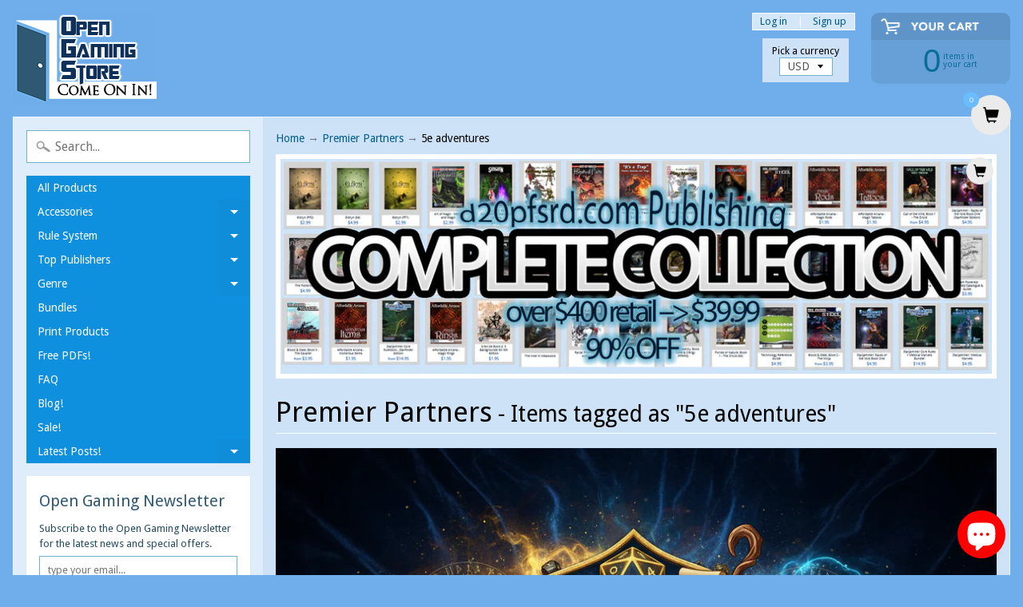

--- FILE ---
content_type: text/html; charset=utf-8
request_url: https://www.opengamingstore.com/en-ca/collections/premier-partners/5e-adventures
body_size: 31998
content:
<!DOCTYPE html>
<html class="no-js" lang="en">
<head>

<!-- "snippets/limespot.liquid" was not rendered, the associated app was uninstalled -->

<script type="text/javascript">
(function e(){var e=document.createElement("script");e.type="text/javascript",e.async=true,e.src="//staticw2.yotpo.com/6hvXyjQc7JLSDWJ7r4P32fnCIIaoiBJSpAJc8tVR/widget.js";var t=document.getElementsByTagName("script")[0];t.parentNode.insertBefore(e,t)})();
</script>

<script>
  (function(i,s,o,g,r,a,m){i['GoogleAnalyticsObject']=r;i[r]=i[r]||function(){
  (i[r].q=i[r].q||[]).push(arguments)},i[r].l=1*new Date();a=s.createElement(o),
  m=s.getElementsByTagName(o)[0];a.async=1;a.src=g;m.parentNode.insertBefore(a,m)
  })(window,document,'script','https://www.google-analytics.com/analytics.js','ga');

  ga('create', 'UA-88021193-1', 'auto');
  ga('send', 'pageview');

</script>

<meta charset="utf-8" />
<meta http-equiv="X-UA-Compatible" content="IE=edge,chrome=1">
<meta name="viewport" content="width=device-width, initial-scale=1.0, height=device-height, minimum-scale=1.0, user-scalable=0">
    
<!--	<meta property="og:title" content="Premier Partners - 23,000+ RPG Products from Top Publishers - Open Gaming Store &ndash; Translation missing: en.general.meta.tags" />
	<meta property="og:url" content="https://www.opengamingstore.com/en-ca/collections/premier-partners/5e-adventures" />
	<meta property="og:image" content="//www.opengamingstore.com/cdn/shopifycloud/storefront/assets/no-image-2048-a2addb12_grande.gif" />  -->


    <title>
      Premier Partners - 23,000+ RPG Products from Top Publishers - Open Gaming Store &ndash; Translation missing: en.general.meta.tags
    </title>
    
    <meta name="description" content="23,000+ RPG products from Premier Partners! Legendary Games, Kobold Press, Frog God Games &amp; more. Support top publishers. Quality Pathfinder &amp; 5E content!" />
    
    <link rel="canonical" href="https://www.opengamingstore.com/en-ca/collections/premier-partners/5e-adventures" />
    
    
    <link rel="shortcut icon" type="image/x-icon" href="//www.opengamingstore.com/cdn/shop/t/29/assets/favicon.ico?2314">  
  
  

  
  
  <link href="//fonts.googleapis.com/css?family=Droid+Sans:400,700" rel="stylesheet" type="text/css" media="all" />


  

   
  

  <link rel="shortcut icon" href="//www.opengamingstore.com/cdn/shop/files/door-32_32x32.png?v=1613575936" type="image/png">

  

  <link rel="apple-touch-icon" href="//www.opengamingstore.com/cdn/shop/files/door-32_152x152.png?v=1613575936" type="image/png">
 


    <title>Premier Partners - 23,000+ RPG Products from Top Publishers - Open Gaming Store | 5e adventures | Open Gaming Store</title> 





	<meta name="description" content="23,000+ RPG products from Premier Partners! Legendary Games, Kobold Press, Frog God Games &amp; more. Support top publishers. Quality Pathfinder &amp; 5E content!" />


<link rel="canonical" href="https://www.opengamingstore.com/en-ca/collections/premier-partners/5e-adventures" /> 
<!-- /snippets/social-meta-tags.liquid -->
<meta property="og:site_name" content="Open Gaming Store">
<meta property="og:url" content="https://www.opengamingstore.com/en-ca/collections/premier-partners/5e-adventures">
<meta property="og:title" content="Premier Partners - 23,000+ RPG Products from Top Publishers - Open Gaming Store">
<meta property="og:type" content="website">


<meta name="twitter:site" content="@">
<meta name="twitter:card" content="summary_large_image">
<meta name="twitter:title" content="Premier Partners - 23,000+ RPG Products from Top Publishers - Open Gaming Store">
<meta name="twitter:description" content="23,000+ RPG products from Premier Partners! Legendary Games, Kobold Press, Frog God Games &amp; more. Support top publishers. Quality Pathfinder &amp; 5E content!">


<link href="//www.opengamingstore.com/cdn/shop/t/29/assets/styles.scss.css?v=84158895322988235211698167064" rel="stylesheet" type="text/css" media="all" />  

<script>
  window.Sunrise = window.Sunrise || {};
  Sunrise.strings = {
    add_to_cart: "Add to Cart",
    sold_out: "Out of stock",
    unavailable: "Unavailable",
    money_format_json: "${{amount}}",
    money_format: "${{amount}}",
    money_with_currency_format_json: "${{amount}} CAD",
    money_with_currency_format: "${{amount}} CAD",
    shop_currency: "USD",
    locale: "en",
    locale_json: "en",
    customer_accounts_enabled: true,
    customer_logged_in: false
  };
</script>  
  
<!--[if (gt IE 9)|!(IE)]><!--><script src="//www.opengamingstore.com/cdn/shop/t/29/assets/lazysizes.js?v=11224823923325787921520477858" async="async"></script><!--<![endif]-->
<!--[if lte IE 9]><script src="//www.opengamingstore.com/cdn/shop/t/29/assets/lazysizes.js?v=11224823923325787921520477858"></script><![endif]-->

  

  
  <script src="//www.opengamingstore.com/cdn/shop/t/29/assets/vendor.js?v=76736052175140687101520477859" type="text/javascript"></script> 
  <script src="//www.opengamingstore.com/cdn/shop/t/29/assets/theme.js?v=113169488590826927451520477863" type="text/javascript"></script> 


  <!-- "snippets/buddha-megamenu.liquid" was not rendered, the associated app was uninstalled -->
  <script>window.performance && window.performance.mark && window.performance.mark('shopify.content_for_header.start');</script><meta name="google-site-verification" content="2Zm7DIpTCDY9TWWPCBn6HCTa7gmK3ZRhoEbsfy2Ng9Y">
<meta id="shopify-digital-wallet" name="shopify-digital-wallet" content="/1888152/digital_wallets/dialog">
<meta name="shopify-checkout-api-token" content="8ae0d5cee8247b091102edf9f95c4996">
<meta id="in-context-paypal-metadata" data-shop-id="1888152" data-venmo-supported="false" data-environment="production" data-locale="en_US" data-paypal-v4="true" data-currency="CAD">
<link rel="alternate" type="application/atom+xml" title="Feed" href="/en-ca/collections/premier-partners/5e-adventures.atom" />
<link rel="alternate" hreflang="x-default" href="https://www.opengamingstore.com/collections/premier-partners/5e-adventures">
<link rel="alternate" hreflang="en" href="https://www.opengamingstore.com/collections/premier-partners/5e-adventures">
<link rel="alternate" hreflang="en-CA" href="https://www.opengamingstore.com/en-ca/collections/premier-partners/5e-adventures">
<link rel="alternate" type="application/json+oembed" href="https://www.opengamingstore.com/en-ca/collections/premier-partners/5e-adventures.oembed">
<script async="async" src="/checkouts/internal/preloads.js?locale=en-CA"></script>
<link rel="preconnect" href="https://shop.app" crossorigin="anonymous">
<script async="async" src="https://shop.app/checkouts/internal/preloads.js?locale=en-CA&shop_id=1888152" crossorigin="anonymous"></script>
<script id="apple-pay-shop-capabilities" type="application/json">{"shopId":1888152,"countryCode":"US","currencyCode":"CAD","merchantCapabilities":["supports3DS"],"merchantId":"gid:\/\/shopify\/Shop\/1888152","merchantName":"Open Gaming Store","requiredBillingContactFields":["postalAddress","email"],"requiredShippingContactFields":["postalAddress","email"],"shippingType":"shipping","supportedNetworks":["visa","masterCard","amex","discover","elo","jcb"],"total":{"type":"pending","label":"Open Gaming Store","amount":"1.00"},"shopifyPaymentsEnabled":true,"supportsSubscriptions":true}</script>
<script id="shopify-features" type="application/json">{"accessToken":"8ae0d5cee8247b091102edf9f95c4996","betas":["rich-media-storefront-analytics"],"domain":"www.opengamingstore.com","predictiveSearch":true,"shopId":1888152,"locale":"en"}</script>
<script>var Shopify = Shopify || {};
Shopify.shop = "shop-d20pfsrd-com.myshopify.com";
Shopify.locale = "en";
Shopify.currency = {"active":"CAD","rate":"1.424225478"};
Shopify.country = "CA";
Shopify.theme = {"name":"Sunrise","id":1503559689,"schema_name":"Sunrise","schema_version":"6.02.6","theme_store_id":57,"role":"main"};
Shopify.theme.handle = "null";
Shopify.theme.style = {"id":null,"handle":null};
Shopify.cdnHost = "www.opengamingstore.com/cdn";
Shopify.routes = Shopify.routes || {};
Shopify.routes.root = "/en-ca/";</script>
<script type="module">!function(o){(o.Shopify=o.Shopify||{}).modules=!0}(window);</script>
<script>!function(o){function n(){var o=[];function n(){o.push(Array.prototype.slice.apply(arguments))}return n.q=o,n}var t=o.Shopify=o.Shopify||{};t.loadFeatures=n(),t.autoloadFeatures=n()}(window);</script>
<script>
  window.ShopifyPay = window.ShopifyPay || {};
  window.ShopifyPay.apiHost = "shop.app\/pay";
  window.ShopifyPay.redirectState = null;
</script>
<script id="shop-js-analytics" type="application/json">{"pageType":"collection"}</script>
<script defer="defer" async type="module" src="//www.opengamingstore.com/cdn/shopifycloud/shop-js/modules/v2/client.init-shop-cart-sync_C5BV16lS.en.esm.js"></script>
<script defer="defer" async type="module" src="//www.opengamingstore.com/cdn/shopifycloud/shop-js/modules/v2/chunk.common_CygWptCX.esm.js"></script>
<script type="module">
  await import("//www.opengamingstore.com/cdn/shopifycloud/shop-js/modules/v2/client.init-shop-cart-sync_C5BV16lS.en.esm.js");
await import("//www.opengamingstore.com/cdn/shopifycloud/shop-js/modules/v2/chunk.common_CygWptCX.esm.js");

  window.Shopify.SignInWithShop?.initShopCartSync?.({"fedCMEnabled":true,"windoidEnabled":true});

</script>
<script>
  window.Shopify = window.Shopify || {};
  if (!window.Shopify.featureAssets) window.Shopify.featureAssets = {};
  window.Shopify.featureAssets['shop-js'] = {"shop-cart-sync":["modules/v2/client.shop-cart-sync_ZFArdW7E.en.esm.js","modules/v2/chunk.common_CygWptCX.esm.js"],"init-fed-cm":["modules/v2/client.init-fed-cm_CmiC4vf6.en.esm.js","modules/v2/chunk.common_CygWptCX.esm.js"],"shop-button":["modules/v2/client.shop-button_tlx5R9nI.en.esm.js","modules/v2/chunk.common_CygWptCX.esm.js"],"shop-cash-offers":["modules/v2/client.shop-cash-offers_DOA2yAJr.en.esm.js","modules/v2/chunk.common_CygWptCX.esm.js","modules/v2/chunk.modal_D71HUcav.esm.js"],"init-windoid":["modules/v2/client.init-windoid_sURxWdc1.en.esm.js","modules/v2/chunk.common_CygWptCX.esm.js"],"shop-toast-manager":["modules/v2/client.shop-toast-manager_ClPi3nE9.en.esm.js","modules/v2/chunk.common_CygWptCX.esm.js"],"init-shop-email-lookup-coordinator":["modules/v2/client.init-shop-email-lookup-coordinator_B8hsDcYM.en.esm.js","modules/v2/chunk.common_CygWptCX.esm.js"],"init-shop-cart-sync":["modules/v2/client.init-shop-cart-sync_C5BV16lS.en.esm.js","modules/v2/chunk.common_CygWptCX.esm.js"],"avatar":["modules/v2/client.avatar_BTnouDA3.en.esm.js"],"pay-button":["modules/v2/client.pay-button_FdsNuTd3.en.esm.js","modules/v2/chunk.common_CygWptCX.esm.js"],"init-customer-accounts":["modules/v2/client.init-customer-accounts_DxDtT_ad.en.esm.js","modules/v2/client.shop-login-button_C5VAVYt1.en.esm.js","modules/v2/chunk.common_CygWptCX.esm.js","modules/v2/chunk.modal_D71HUcav.esm.js"],"init-shop-for-new-customer-accounts":["modules/v2/client.init-shop-for-new-customer-accounts_ChsxoAhi.en.esm.js","modules/v2/client.shop-login-button_C5VAVYt1.en.esm.js","modules/v2/chunk.common_CygWptCX.esm.js","modules/v2/chunk.modal_D71HUcav.esm.js"],"shop-login-button":["modules/v2/client.shop-login-button_C5VAVYt1.en.esm.js","modules/v2/chunk.common_CygWptCX.esm.js","modules/v2/chunk.modal_D71HUcav.esm.js"],"init-customer-accounts-sign-up":["modules/v2/client.init-customer-accounts-sign-up_CPSyQ0Tj.en.esm.js","modules/v2/client.shop-login-button_C5VAVYt1.en.esm.js","modules/v2/chunk.common_CygWptCX.esm.js","modules/v2/chunk.modal_D71HUcav.esm.js"],"shop-follow-button":["modules/v2/client.shop-follow-button_Cva4Ekp9.en.esm.js","modules/v2/chunk.common_CygWptCX.esm.js","modules/v2/chunk.modal_D71HUcav.esm.js"],"checkout-modal":["modules/v2/client.checkout-modal_BPM8l0SH.en.esm.js","modules/v2/chunk.common_CygWptCX.esm.js","modules/v2/chunk.modal_D71HUcav.esm.js"],"lead-capture":["modules/v2/client.lead-capture_Bi8yE_yS.en.esm.js","modules/v2/chunk.common_CygWptCX.esm.js","modules/v2/chunk.modal_D71HUcav.esm.js"],"shop-login":["modules/v2/client.shop-login_D6lNrXab.en.esm.js","modules/v2/chunk.common_CygWptCX.esm.js","modules/v2/chunk.modal_D71HUcav.esm.js"],"payment-terms":["modules/v2/client.payment-terms_CZxnsJam.en.esm.js","modules/v2/chunk.common_CygWptCX.esm.js","modules/v2/chunk.modal_D71HUcav.esm.js"]};
</script>
<script>(function() {
  var isLoaded = false;
  function asyncLoad() {
    if (isLoaded) return;
    isLoaded = true;
    var urls = ["https:\/\/zooomyapps.com\/wishlist\/ZooomyOrders.js?shop=shop-d20pfsrd-com.myshopify.com"];
    for (var i = 0; i < urls.length; i++) {
      var s = document.createElement('script');
      s.type = 'text/javascript';
      s.async = true;
      s.src = urls[i];
      var x = document.getElementsByTagName('script')[0];
      x.parentNode.insertBefore(s, x);
    }
  };
  if(window.attachEvent) {
    window.attachEvent('onload', asyncLoad);
  } else {
    window.addEventListener('load', asyncLoad, false);
  }
})();</script>
<script id="__st">var __st={"a":1888152,"offset":-18000,"reqid":"31a416f9-5781-4692-8ebb-2f7e9e28ecad-1768611462","pageurl":"www.opengamingstore.com\/en-ca\/collections\/premier-partners\/5e-adventures","u":"7461d9215bfc","p":"collection","rtyp":"collection","rid":8672188};</script>
<script>window.ShopifyPaypalV4VisibilityTracking = true;</script>
<script id="captcha-bootstrap">!function(){'use strict';const t='contact',e='account',n='new_comment',o=[[t,t],['blogs',n],['comments',n],[t,'customer']],c=[[e,'customer_login'],[e,'guest_login'],[e,'recover_customer_password'],[e,'create_customer']],r=t=>t.map((([t,e])=>`form[action*='/${t}']:not([data-nocaptcha='true']) input[name='form_type'][value='${e}']`)).join(','),a=t=>()=>t?[...document.querySelectorAll(t)].map((t=>t.form)):[];function s(){const t=[...o],e=r(t);return a(e)}const i='password',u='form_key',d=['recaptcha-v3-token','g-recaptcha-response','h-captcha-response',i],f=()=>{try{return window.sessionStorage}catch{return}},m='__shopify_v',_=t=>t.elements[u];function p(t,e,n=!1){try{const o=window.sessionStorage,c=JSON.parse(o.getItem(e)),{data:r}=function(t){const{data:e,action:n}=t;return t[m]||n?{data:e,action:n}:{data:t,action:n}}(c);for(const[e,n]of Object.entries(r))t.elements[e]&&(t.elements[e].value=n);n&&o.removeItem(e)}catch(o){console.error('form repopulation failed',{error:o})}}const l='form_type',E='cptcha';function T(t){t.dataset[E]=!0}const w=window,h=w.document,L='Shopify',v='ce_forms',y='captcha';let A=!1;((t,e)=>{const n=(g='f06e6c50-85a8-45c8-87d0-21a2b65856fe',I='https://cdn.shopify.com/shopifycloud/storefront-forms-hcaptcha/ce_storefront_forms_captcha_hcaptcha.v1.5.2.iife.js',D={infoText:'Protected by hCaptcha',privacyText:'Privacy',termsText:'Terms'},(t,e,n)=>{const o=w[L][v],c=o.bindForm;if(c)return c(t,g,e,D).then(n);var r;o.q.push([[t,g,e,D],n]),r=I,A||(h.body.append(Object.assign(h.createElement('script'),{id:'captcha-provider',async:!0,src:r})),A=!0)});var g,I,D;w[L]=w[L]||{},w[L][v]=w[L][v]||{},w[L][v].q=[],w[L][y]=w[L][y]||{},w[L][y].protect=function(t,e){n(t,void 0,e),T(t)},Object.freeze(w[L][y]),function(t,e,n,w,h,L){const[v,y,A,g]=function(t,e,n){const i=e?o:[],u=t?c:[],d=[...i,...u],f=r(d),m=r(i),_=r(d.filter((([t,e])=>n.includes(e))));return[a(f),a(m),a(_),s()]}(w,h,L),I=t=>{const e=t.target;return e instanceof HTMLFormElement?e:e&&e.form},D=t=>v().includes(t);t.addEventListener('submit',(t=>{const e=I(t);if(!e)return;const n=D(e)&&!e.dataset.hcaptchaBound&&!e.dataset.recaptchaBound,o=_(e),c=g().includes(e)&&(!o||!o.value);(n||c)&&t.preventDefault(),c&&!n&&(function(t){try{if(!f())return;!function(t){const e=f();if(!e)return;const n=_(t);if(!n)return;const o=n.value;o&&e.removeItem(o)}(t);const e=Array.from(Array(32),(()=>Math.random().toString(36)[2])).join('');!function(t,e){_(t)||t.append(Object.assign(document.createElement('input'),{type:'hidden',name:u})),t.elements[u].value=e}(t,e),function(t,e){const n=f();if(!n)return;const o=[...t.querySelectorAll(`input[type='${i}']`)].map((({name:t})=>t)),c=[...d,...o],r={};for(const[a,s]of new FormData(t).entries())c.includes(a)||(r[a]=s);n.setItem(e,JSON.stringify({[m]:1,action:t.action,data:r}))}(t,e)}catch(e){console.error('failed to persist form',e)}}(e),e.submit())}));const S=(t,e)=>{t&&!t.dataset[E]&&(n(t,e.some((e=>e===t))),T(t))};for(const o of['focusin','change'])t.addEventListener(o,(t=>{const e=I(t);D(e)&&S(e,y())}));const B=e.get('form_key'),M=e.get(l),P=B&&M;t.addEventListener('DOMContentLoaded',(()=>{const t=y();if(P)for(const e of t)e.elements[l].value===M&&p(e,B);[...new Set([...A(),...v().filter((t=>'true'===t.dataset.shopifyCaptcha))])].forEach((e=>S(e,t)))}))}(h,new URLSearchParams(w.location.search),n,t,e,['guest_login'])})(!0,!0)}();</script>
<script integrity="sha256-4kQ18oKyAcykRKYeNunJcIwy7WH5gtpwJnB7kiuLZ1E=" data-source-attribution="shopify.loadfeatures" defer="defer" src="//www.opengamingstore.com/cdn/shopifycloud/storefront/assets/storefront/load_feature-a0a9edcb.js" crossorigin="anonymous"></script>
<script crossorigin="anonymous" defer="defer" src="//www.opengamingstore.com/cdn/shopifycloud/storefront/assets/shopify_pay/storefront-65b4c6d7.js?v=20250812"></script>
<script data-source-attribution="shopify.dynamic_checkout.dynamic.init">var Shopify=Shopify||{};Shopify.PaymentButton=Shopify.PaymentButton||{isStorefrontPortableWallets:!0,init:function(){window.Shopify.PaymentButton.init=function(){};var t=document.createElement("script");t.src="https://www.opengamingstore.com/cdn/shopifycloud/portable-wallets/latest/portable-wallets.en.js",t.type="module",document.head.appendChild(t)}};
</script>
<script data-source-attribution="shopify.dynamic_checkout.buyer_consent">
  function portableWalletsHideBuyerConsent(e){var t=document.getElementById("shopify-buyer-consent"),n=document.getElementById("shopify-subscription-policy-button");t&&n&&(t.classList.add("hidden"),t.setAttribute("aria-hidden","true"),n.removeEventListener("click",e))}function portableWalletsShowBuyerConsent(e){var t=document.getElementById("shopify-buyer-consent"),n=document.getElementById("shopify-subscription-policy-button");t&&n&&(t.classList.remove("hidden"),t.removeAttribute("aria-hidden"),n.addEventListener("click",e))}window.Shopify?.PaymentButton&&(window.Shopify.PaymentButton.hideBuyerConsent=portableWalletsHideBuyerConsent,window.Shopify.PaymentButton.showBuyerConsent=portableWalletsShowBuyerConsent);
</script>
<script data-source-attribution="shopify.dynamic_checkout.cart.bootstrap">document.addEventListener("DOMContentLoaded",(function(){function t(){return document.querySelector("shopify-accelerated-checkout-cart, shopify-accelerated-checkout")}if(t())Shopify.PaymentButton.init();else{new MutationObserver((function(e,n){t()&&(Shopify.PaymentButton.init(),n.disconnect())})).observe(document.body,{childList:!0,subtree:!0})}}));
</script>
<script id='scb4127' type='text/javascript' async='' src='https://www.opengamingstore.com/cdn/shopifycloud/privacy-banner/storefront-banner.js'></script><link id="shopify-accelerated-checkout-styles" rel="stylesheet" media="screen" href="https://www.opengamingstore.com/cdn/shopifycloud/portable-wallets/latest/accelerated-checkout-backwards-compat.css" crossorigin="anonymous">
<style id="shopify-accelerated-checkout-cart">
        #shopify-buyer-consent {
  margin-top: 1em;
  display: inline-block;
  width: 100%;
}

#shopify-buyer-consent.hidden {
  display: none;
}

#shopify-subscription-policy-button {
  background: none;
  border: none;
  padding: 0;
  text-decoration: underline;
  font-size: inherit;
  cursor: pointer;
}

#shopify-subscription-policy-button::before {
  box-shadow: none;
}

      </style>

<script>window.performance && window.performance.mark && window.performance.mark('shopify.content_for_header.end');</script>
<!-- BEGIN app block: shopify://apps/yotpo-product-reviews/blocks/settings/eb7dfd7d-db44-4334-bc49-c893b51b36cf -->


<script type="text/javascript">
  (function e(){var e=document.createElement("script");
  e.type="text/javascript",e.async=true,
  e.src="//staticw2.yotpo.com//widget.js?lang=en";
  var t=document.getElementsByTagName("script")[0];
  t.parentNode.insertBefore(e,t)})();
</script>



  
<!-- END app block --><!-- BEGIN app block: shopify://apps/add-to-cart-button/blocks/script-append/240c2684-721f-4128-8d32-4d6424731474 --><script>
	/**
	*	Add to cart script loader.
	*	version number: 4.0
	*	https://apps.shopify.com/add-to-cart
	*/
	(function(){
		var loadScript=function(a,b){var c=document.createElement("script");c.type="text/javascript",c.readyState?c.onreadystatechange=function(){("loaded"==c.readyState||"complete"==c.readyState)&&(c.onreadystatechange=null,b())}:c.onload=function(){b()},c.src=a,document.getElementsByTagName("head")[0].appendChild(c)};
		// Set variable to prevent the other loader from requesting the same resources
		window.addtc_button_app_block_loader = true;
		appendScriptUrl('shop-d20pfsrd-com.myshopify.com');

		// get script url and append timestamp of last change
		function appendScriptUrl(shop) {

			var timeStamp = Math.floor(Date.now() / (1000*60*1));
			var timestampUrl = 'https://www.goldendev.win/shopify/add-to-cart/shop/status/'+shop+'.js?'+timeStamp;

			loadScript(timestampUrl, function() {
				// append app script
				if (typeof addtc_settings_updated == 'undefined') {
					console.log('settings are undefined');
					addtc_settings_updated = 'default-by-script';
				}
				var scriptUrl = "https://acdn.goldendev.win/shopify/add-to-cart/js/add-to-cart-script.js?shop="+shop+"&"+addtc_settings_updated;
				loadScript(scriptUrl, function(){});
			});
		}
	})();
</script>

<!-- END app block --><script src="https://cdn.shopify.com/extensions/7bc9bb47-adfa-4267-963e-cadee5096caf/inbox-1252/assets/inbox-chat-loader.js" type="text/javascript" defer="defer"></script>
<link href="https://monorail-edge.shopifysvc.com" rel="dns-prefetch">
<script>(function(){if ("sendBeacon" in navigator && "performance" in window) {try {var session_token_from_headers = performance.getEntriesByType('navigation')[0].serverTiming.find(x => x.name == '_s').description;} catch {var session_token_from_headers = undefined;}var session_cookie_matches = document.cookie.match(/_shopify_s=([^;]*)/);var session_token_from_cookie = session_cookie_matches && session_cookie_matches.length === 2 ? session_cookie_matches[1] : "";var session_token = session_token_from_headers || session_token_from_cookie || "";function handle_abandonment_event(e) {var entries = performance.getEntries().filter(function(entry) {return /monorail-edge.shopifysvc.com/.test(entry.name);});if (!window.abandonment_tracked && entries.length === 0) {window.abandonment_tracked = true;var currentMs = Date.now();var navigation_start = performance.timing.navigationStart;var payload = {shop_id: 1888152,url: window.location.href,navigation_start,duration: currentMs - navigation_start,session_token,page_type: "collection"};window.navigator.sendBeacon("https://monorail-edge.shopifysvc.com/v1/produce", JSON.stringify({schema_id: "online_store_buyer_site_abandonment/1.1",payload: payload,metadata: {event_created_at_ms: currentMs,event_sent_at_ms: currentMs}}));}}window.addEventListener('pagehide', handle_abandonment_event);}}());</script>
<script id="web-pixels-manager-setup">(function e(e,d,r,n,o){if(void 0===o&&(o={}),!Boolean(null===(a=null===(i=window.Shopify)||void 0===i?void 0:i.analytics)||void 0===a?void 0:a.replayQueue)){var i,a;window.Shopify=window.Shopify||{};var t=window.Shopify;t.analytics=t.analytics||{};var s=t.analytics;s.replayQueue=[],s.publish=function(e,d,r){return s.replayQueue.push([e,d,r]),!0};try{self.performance.mark("wpm:start")}catch(e){}var l=function(){var e={modern:/Edge?\/(1{2}[4-9]|1[2-9]\d|[2-9]\d{2}|\d{4,})\.\d+(\.\d+|)|Firefox\/(1{2}[4-9]|1[2-9]\d|[2-9]\d{2}|\d{4,})\.\d+(\.\d+|)|Chrom(ium|e)\/(9{2}|\d{3,})\.\d+(\.\d+|)|(Maci|X1{2}).+ Version\/(15\.\d+|(1[6-9]|[2-9]\d|\d{3,})\.\d+)([,.]\d+|)( \(\w+\)|)( Mobile\/\w+|) Safari\/|Chrome.+OPR\/(9{2}|\d{3,})\.\d+\.\d+|(CPU[ +]OS|iPhone[ +]OS|CPU[ +]iPhone|CPU IPhone OS|CPU iPad OS)[ +]+(15[._]\d+|(1[6-9]|[2-9]\d|\d{3,})[._]\d+)([._]\d+|)|Android:?[ /-](13[3-9]|1[4-9]\d|[2-9]\d{2}|\d{4,})(\.\d+|)(\.\d+|)|Android.+Firefox\/(13[5-9]|1[4-9]\d|[2-9]\d{2}|\d{4,})\.\d+(\.\d+|)|Android.+Chrom(ium|e)\/(13[3-9]|1[4-9]\d|[2-9]\d{2}|\d{4,})\.\d+(\.\d+|)|SamsungBrowser\/([2-9]\d|\d{3,})\.\d+/,legacy:/Edge?\/(1[6-9]|[2-9]\d|\d{3,})\.\d+(\.\d+|)|Firefox\/(5[4-9]|[6-9]\d|\d{3,})\.\d+(\.\d+|)|Chrom(ium|e)\/(5[1-9]|[6-9]\d|\d{3,})\.\d+(\.\d+|)([\d.]+$|.*Safari\/(?![\d.]+ Edge\/[\d.]+$))|(Maci|X1{2}).+ Version\/(10\.\d+|(1[1-9]|[2-9]\d|\d{3,})\.\d+)([,.]\d+|)( \(\w+\)|)( Mobile\/\w+|) Safari\/|Chrome.+OPR\/(3[89]|[4-9]\d|\d{3,})\.\d+\.\d+|(CPU[ +]OS|iPhone[ +]OS|CPU[ +]iPhone|CPU IPhone OS|CPU iPad OS)[ +]+(10[._]\d+|(1[1-9]|[2-9]\d|\d{3,})[._]\d+)([._]\d+|)|Android:?[ /-](13[3-9]|1[4-9]\d|[2-9]\d{2}|\d{4,})(\.\d+|)(\.\d+|)|Mobile Safari.+OPR\/([89]\d|\d{3,})\.\d+\.\d+|Android.+Firefox\/(13[5-9]|1[4-9]\d|[2-9]\d{2}|\d{4,})\.\d+(\.\d+|)|Android.+Chrom(ium|e)\/(13[3-9]|1[4-9]\d|[2-9]\d{2}|\d{4,})\.\d+(\.\d+|)|Android.+(UC? ?Browser|UCWEB|U3)[ /]?(15\.([5-9]|\d{2,})|(1[6-9]|[2-9]\d|\d{3,})\.\d+)\.\d+|SamsungBrowser\/(5\.\d+|([6-9]|\d{2,})\.\d+)|Android.+MQ{2}Browser\/(14(\.(9|\d{2,})|)|(1[5-9]|[2-9]\d|\d{3,})(\.\d+|))(\.\d+|)|K[Aa][Ii]OS\/(3\.\d+|([4-9]|\d{2,})\.\d+)(\.\d+|)/},d=e.modern,r=e.legacy,n=navigator.userAgent;return n.match(d)?"modern":n.match(r)?"legacy":"unknown"}(),u="modern"===l?"modern":"legacy",c=(null!=n?n:{modern:"",legacy:""})[u],f=function(e){return[e.baseUrl,"/wpm","/b",e.hashVersion,"modern"===e.buildTarget?"m":"l",".js"].join("")}({baseUrl:d,hashVersion:r,buildTarget:u}),m=function(e){var d=e.version,r=e.bundleTarget,n=e.surface,o=e.pageUrl,i=e.monorailEndpoint;return{emit:function(e){var a=e.status,t=e.errorMsg,s=(new Date).getTime(),l=JSON.stringify({metadata:{event_sent_at_ms:s},events:[{schema_id:"web_pixels_manager_load/3.1",payload:{version:d,bundle_target:r,page_url:o,status:a,surface:n,error_msg:t},metadata:{event_created_at_ms:s}}]});if(!i)return console&&console.warn&&console.warn("[Web Pixels Manager] No Monorail endpoint provided, skipping logging."),!1;try{return self.navigator.sendBeacon.bind(self.navigator)(i,l)}catch(e){}var u=new XMLHttpRequest;try{return u.open("POST",i,!0),u.setRequestHeader("Content-Type","text/plain"),u.send(l),!0}catch(e){return console&&console.warn&&console.warn("[Web Pixels Manager] Got an unhandled error while logging to Monorail."),!1}}}}({version:r,bundleTarget:l,surface:e.surface,pageUrl:self.location.href,monorailEndpoint:e.monorailEndpoint});try{o.browserTarget=l,function(e){var d=e.src,r=e.async,n=void 0===r||r,o=e.onload,i=e.onerror,a=e.sri,t=e.scriptDataAttributes,s=void 0===t?{}:t,l=document.createElement("script"),u=document.querySelector("head"),c=document.querySelector("body");if(l.async=n,l.src=d,a&&(l.integrity=a,l.crossOrigin="anonymous"),s)for(var f in s)if(Object.prototype.hasOwnProperty.call(s,f))try{l.dataset[f]=s[f]}catch(e){}if(o&&l.addEventListener("load",o),i&&l.addEventListener("error",i),u)u.appendChild(l);else{if(!c)throw new Error("Did not find a head or body element to append the script");c.appendChild(l)}}({src:f,async:!0,onload:function(){if(!function(){var e,d;return Boolean(null===(d=null===(e=window.Shopify)||void 0===e?void 0:e.analytics)||void 0===d?void 0:d.initialized)}()){var d=window.webPixelsManager.init(e)||void 0;if(d){var r=window.Shopify.analytics;r.replayQueue.forEach((function(e){var r=e[0],n=e[1],o=e[2];d.publishCustomEvent(r,n,o)})),r.replayQueue=[],r.publish=d.publishCustomEvent,r.visitor=d.visitor,r.initialized=!0}}},onerror:function(){return m.emit({status:"failed",errorMsg:"".concat(f," has failed to load")})},sri:function(e){var d=/^sha384-[A-Za-z0-9+/=]+$/;return"string"==typeof e&&d.test(e)}(c)?c:"",scriptDataAttributes:o}),m.emit({status:"loading"})}catch(e){m.emit({status:"failed",errorMsg:(null==e?void 0:e.message)||"Unknown error"})}}})({shopId: 1888152,storefrontBaseUrl: "https://www.opengamingstore.com",extensionsBaseUrl: "https://extensions.shopifycdn.com/cdn/shopifycloud/web-pixels-manager",monorailEndpoint: "https://monorail-edge.shopifysvc.com/unstable/produce_batch",surface: "storefront-renderer",enabledBetaFlags: ["2dca8a86"],webPixelsConfigList: [{"id":"1209761881","configuration":"{\"yotpoStoreId\":\"6hvXyjQc7JLSDWJ7r4P32fnCIIaoiBJSpAJc8tVR\"}","eventPayloadVersion":"v1","runtimeContext":"STRICT","scriptVersion":"8bb37a256888599d9a3d57f0551d3859","type":"APP","apiClientId":70132,"privacyPurposes":["ANALYTICS","MARKETING","SALE_OF_DATA"],"dataSharingAdjustments":{"protectedCustomerApprovalScopes":["read_customer_address","read_customer_email","read_customer_name","read_customer_personal_data","read_customer_phone"]}},{"id":"603226201","configuration":"{\"config\":\"{\\\"google_tag_ids\\\":[\\\"AW-16840939549\\\",\\\"GT-MQ7Q7R5D\\\",\\\"G-4K72ZD1KM9\\\"],\\\"target_country\\\":\\\"US\\\",\\\"gtag_events\\\":[{\\\"type\\\":\\\"search\\\",\\\"action_label\\\":[\\\"AW-16840939549\\\/NsAZCNyH35UaEJ2wsd4-\\\",\\\"G-4K72ZD1KM9\\\"]},{\\\"type\\\":\\\"begin_checkout\\\",\\\"action_label\\\":[\\\"AW-16840939549\\\/01V_CNqI35UaEJ2wsd4-\\\",\\\"G-4K72ZD1KM9\\\"]},{\\\"type\\\":\\\"view_item\\\",\\\"action_label\\\":[\\\"AW-16840939549\\\/jyFCCNmH35UaEJ2wsd4-\\\",\\\"MC-84VCX6Z8L7\\\",\\\"G-4K72ZD1KM9\\\"]},{\\\"type\\\":\\\"purchase\\\",\\\"action_label\\\":[\\\"AW-16840939549\\\/4MYPCLWH35UaEJ2wsd4-\\\",\\\"MC-84VCX6Z8L7\\\",\\\"G-4K72ZD1KM9\\\"]},{\\\"type\\\":\\\"page_view\\\",\\\"action_label\\\":[\\\"AW-16840939549\\\/8_z4CLiH35UaEJ2wsd4-\\\",\\\"MC-84VCX6Z8L7\\\",\\\"G-4K72ZD1KM9\\\"]},{\\\"type\\\":\\\"add_payment_info\\\",\\\"action_label\\\":[\\\"AW-16840939549\\\/giDlCN2I35UaEJ2wsd4-\\\",\\\"G-4K72ZD1KM9\\\"]},{\\\"type\\\":\\\"add_to_cart\\\",\\\"action_label\\\":[\\\"AW-16840939549\\\/I05bCN-H35UaEJ2wsd4-\\\",\\\"G-4K72ZD1KM9\\\"]}],\\\"enable_monitoring_mode\\\":false}\"}","eventPayloadVersion":"v1","runtimeContext":"OPEN","scriptVersion":"b2a88bafab3e21179ed38636efcd8a93","type":"APP","apiClientId":1780363,"privacyPurposes":[],"dataSharingAdjustments":{"protectedCustomerApprovalScopes":["read_customer_address","read_customer_email","read_customer_name","read_customer_personal_data","read_customer_phone"]}},{"id":"57868377","eventPayloadVersion":"v1","runtimeContext":"LAX","scriptVersion":"1","type":"CUSTOM","privacyPurposes":["MARKETING"],"name":"Meta pixel (migrated)"},{"id":"shopify-app-pixel","configuration":"{}","eventPayloadVersion":"v1","runtimeContext":"STRICT","scriptVersion":"0450","apiClientId":"shopify-pixel","type":"APP","privacyPurposes":["ANALYTICS","MARKETING"]},{"id":"shopify-custom-pixel","eventPayloadVersion":"v1","runtimeContext":"LAX","scriptVersion":"0450","apiClientId":"shopify-pixel","type":"CUSTOM","privacyPurposes":["ANALYTICS","MARKETING"]}],isMerchantRequest: false,initData: {"shop":{"name":"Open Gaming Store","paymentSettings":{"currencyCode":"USD"},"myshopifyDomain":"shop-d20pfsrd-com.myshopify.com","countryCode":"US","storefrontUrl":"https:\/\/www.opengamingstore.com\/en-ca"},"customer":null,"cart":null,"checkout":null,"productVariants":[],"purchasingCompany":null},},"https://www.opengamingstore.com/cdn","fcfee988w5aeb613cpc8e4bc33m6693e112",{"modern":"","legacy":""},{"shopId":"1888152","storefrontBaseUrl":"https:\/\/www.opengamingstore.com","extensionBaseUrl":"https:\/\/extensions.shopifycdn.com\/cdn\/shopifycloud\/web-pixels-manager","surface":"storefront-renderer","enabledBetaFlags":"[\"2dca8a86\"]","isMerchantRequest":"false","hashVersion":"fcfee988w5aeb613cpc8e4bc33m6693e112","publish":"custom","events":"[[\"page_viewed\",{}],[\"collection_viewed\",{\"collection\":{\"id\":\"8672188\",\"title\":\"Premier Partners\",\"productVariants\":[{\"price\":{\"amount\":6.0,\"currencyCode\":\"CAD\"},\"product\":{\"title\":\"Mists of Akuma - Yai Sovereign of Storms\",\"vendor\":\"Storm Bunny Studios\",\"id\":\"9645788617\",\"untranslatedTitle\":\"Mists of Akuma - Yai Sovereign of Storms\",\"url\":\"\/en-ca\/products\/mists-of-akuma-yai-sovereign-of-storms\",\"type\":\"Book\"},\"id\":\"37161928841\",\"image\":{\"src\":\"\/\/www.opengamingstore.com\/cdn\/shop\/products\/200591.png?v=1496630731\"},\"sku\":\"8284\",\"title\":\"PDF \/ 5e\",\"untranslatedTitle\":\"PDF \/ 5e\"},{\"price\":{\"amount\":6.0,\"currencyCode\":\"CAD\"},\"product\":{\"title\":\"Mists of Akuma - Fangs of Revenge\",\"vendor\":\"Storm Bunny Studios\",\"id\":\"9645788553\",\"untranslatedTitle\":\"Mists of Akuma - Fangs of Revenge\",\"url\":\"\/en-ca\/products\/mists-of-akuma-fangs-of-revenge\",\"type\":\"Book\"},\"id\":\"37161928777\",\"image\":{\"src\":\"\/\/www.opengamingstore.com\/cdn\/shop\/products\/200593.jpg?v=1496630678\"},\"sku\":\"8283\",\"title\":\"PDF \/ 5e\",\"untranslatedTitle\":\"PDF \/ 5e\"},{\"price\":{\"amount\":6.0,\"currencyCode\":\"CAD\"},\"product\":{\"title\":\"Mists of Akuma - Cursed Soul of the Scorpion Samurai\",\"vendor\":\"Storm Bunny Studios\",\"id\":\"9645788489\",\"untranslatedTitle\":\"Mists of Akuma - Cursed Soul of the Scorpion Samurai\",\"url\":\"\/en-ca\/products\/mists-of-akuma-cursed-soul-of-the-scorpion-samurai\",\"type\":\"Book\"},\"id\":\"37161928713\",\"image\":{\"src\":\"\/\/www.opengamingstore.com\/cdn\/shop\/products\/207501.jpg?v=1496630563\"},\"sku\":\"8282\",\"title\":\"PDF \/ 5e\",\"untranslatedTitle\":\"PDF \/ 5e\"}]}}]]"});</script><script>
  window.ShopifyAnalytics = window.ShopifyAnalytics || {};
  window.ShopifyAnalytics.meta = window.ShopifyAnalytics.meta || {};
  window.ShopifyAnalytics.meta.currency = 'CAD';
  var meta = {"products":[{"id":9645788617,"gid":"gid:\/\/shopify\/Product\/9645788617","vendor":"Storm Bunny Studios","type":"Book","handle":"mists-of-akuma-yai-sovereign-of-storms","variants":[{"id":37161928841,"price":600,"name":"Mists of Akuma - Yai Sovereign of Storms - PDF \/ 5e","public_title":"PDF \/ 5e","sku":"8284"}],"remote":false},{"id":9645788553,"gid":"gid:\/\/shopify\/Product\/9645788553","vendor":"Storm Bunny Studios","type":"Book","handle":"mists-of-akuma-fangs-of-revenge","variants":[{"id":37161928777,"price":600,"name":"Mists of Akuma - Fangs of Revenge - PDF \/ 5e","public_title":"PDF \/ 5e","sku":"8283"}],"remote":false},{"id":9645788489,"gid":"gid:\/\/shopify\/Product\/9645788489","vendor":"Storm Bunny Studios","type":"Book","handle":"mists-of-akuma-cursed-soul-of-the-scorpion-samurai","variants":[{"id":37161928713,"price":600,"name":"Mists of Akuma - Cursed Soul of the Scorpion Samurai - PDF \/ 5e","public_title":"PDF \/ 5e","sku":"8282"}],"remote":false}],"page":{"pageType":"collection","resourceType":"collection","resourceId":8672188,"requestId":"31a416f9-5781-4692-8ebb-2f7e9e28ecad-1768611462"},"remoteProductsEnabled":true};
  for (var attr in meta) {
    window.ShopifyAnalytics.meta[attr] = meta[attr];
  }
</script>
<script class="analytics">
  (function () {
    var customDocumentWrite = function(content) {
      var jquery = null;

      if (window.jQuery) {
        jquery = window.jQuery;
      } else if (window.Checkout && window.Checkout.$) {
        jquery = window.Checkout.$;
      }

      if (jquery) {
        jquery('body').append(content);
      }
    };

    var hasLoggedConversion = function(token) {
      if (token) {
        return document.cookie.indexOf('loggedConversion=' + token) !== -1;
      }
      return false;
    }

    var setCookieIfConversion = function(token) {
      if (token) {
        var twoMonthsFromNow = new Date(Date.now());
        twoMonthsFromNow.setMonth(twoMonthsFromNow.getMonth() + 2);

        document.cookie = 'loggedConversion=' + token + '; expires=' + twoMonthsFromNow;
      }
    }

    var trekkie = window.ShopifyAnalytics.lib = window.trekkie = window.trekkie || [];
    if (trekkie.integrations) {
      return;
    }
    trekkie.methods = [
      'identify',
      'page',
      'ready',
      'track',
      'trackForm',
      'trackLink'
    ];
    trekkie.factory = function(method) {
      return function() {
        var args = Array.prototype.slice.call(arguments);
        args.unshift(method);
        trekkie.push(args);
        return trekkie;
      };
    };
    for (var i = 0; i < trekkie.methods.length; i++) {
      var key = trekkie.methods[i];
      trekkie[key] = trekkie.factory(key);
    }
    trekkie.load = function(config) {
      trekkie.config = config || {};
      trekkie.config.initialDocumentCookie = document.cookie;
      var first = document.getElementsByTagName('script')[0];
      var script = document.createElement('script');
      script.type = 'text/javascript';
      script.onerror = function(e) {
        var scriptFallback = document.createElement('script');
        scriptFallback.type = 'text/javascript';
        scriptFallback.onerror = function(error) {
                var Monorail = {
      produce: function produce(monorailDomain, schemaId, payload) {
        var currentMs = new Date().getTime();
        var event = {
          schema_id: schemaId,
          payload: payload,
          metadata: {
            event_created_at_ms: currentMs,
            event_sent_at_ms: currentMs
          }
        };
        return Monorail.sendRequest("https://" + monorailDomain + "/v1/produce", JSON.stringify(event));
      },
      sendRequest: function sendRequest(endpointUrl, payload) {
        // Try the sendBeacon API
        if (window && window.navigator && typeof window.navigator.sendBeacon === 'function' && typeof window.Blob === 'function' && !Monorail.isIos12()) {
          var blobData = new window.Blob([payload], {
            type: 'text/plain'
          });

          if (window.navigator.sendBeacon(endpointUrl, blobData)) {
            return true;
          } // sendBeacon was not successful

        } // XHR beacon

        var xhr = new XMLHttpRequest();

        try {
          xhr.open('POST', endpointUrl);
          xhr.setRequestHeader('Content-Type', 'text/plain');
          xhr.send(payload);
        } catch (e) {
          console.log(e);
        }

        return false;
      },
      isIos12: function isIos12() {
        return window.navigator.userAgent.lastIndexOf('iPhone; CPU iPhone OS 12_') !== -1 || window.navigator.userAgent.lastIndexOf('iPad; CPU OS 12_') !== -1;
      }
    };
    Monorail.produce('monorail-edge.shopifysvc.com',
      'trekkie_storefront_load_errors/1.1',
      {shop_id: 1888152,
      theme_id: 1503559689,
      app_name: "storefront",
      context_url: window.location.href,
      source_url: "//www.opengamingstore.com/cdn/s/trekkie.storefront.cd680fe47e6c39ca5d5df5f0a32d569bc48c0f27.min.js"});

        };
        scriptFallback.async = true;
        scriptFallback.src = '//www.opengamingstore.com/cdn/s/trekkie.storefront.cd680fe47e6c39ca5d5df5f0a32d569bc48c0f27.min.js';
        first.parentNode.insertBefore(scriptFallback, first);
      };
      script.async = true;
      script.src = '//www.opengamingstore.com/cdn/s/trekkie.storefront.cd680fe47e6c39ca5d5df5f0a32d569bc48c0f27.min.js';
      first.parentNode.insertBefore(script, first);
    };
    trekkie.load(
      {"Trekkie":{"appName":"storefront","development":false,"defaultAttributes":{"shopId":1888152,"isMerchantRequest":null,"themeId":1503559689,"themeCityHash":"2226523553390599155","contentLanguage":"en","currency":"CAD","eventMetadataId":"2f538969-c062-444a-b826-d14f8332f53a"},"isServerSideCookieWritingEnabled":true,"monorailRegion":"shop_domain","enabledBetaFlags":["65f19447"]},"Session Attribution":{},"S2S":{"facebookCapiEnabled":false,"source":"trekkie-storefront-renderer","apiClientId":580111}}
    );

    var loaded = false;
    trekkie.ready(function() {
      if (loaded) return;
      loaded = true;

      window.ShopifyAnalytics.lib = window.trekkie;

      var originalDocumentWrite = document.write;
      document.write = customDocumentWrite;
      try { window.ShopifyAnalytics.merchantGoogleAnalytics.call(this); } catch(error) {};
      document.write = originalDocumentWrite;

      window.ShopifyAnalytics.lib.page(null,{"pageType":"collection","resourceType":"collection","resourceId":8672188,"requestId":"31a416f9-5781-4692-8ebb-2f7e9e28ecad-1768611462","shopifyEmitted":true});

      var match = window.location.pathname.match(/checkouts\/(.+)\/(thank_you|post_purchase)/)
      var token = match? match[1]: undefined;
      if (!hasLoggedConversion(token)) {
        setCookieIfConversion(token);
        window.ShopifyAnalytics.lib.track("Viewed Product Category",{"currency":"CAD","category":"Collection: premier-partners","collectionName":"premier-partners","collectionId":8672188,"nonInteraction":true},undefined,undefined,{"shopifyEmitted":true});
      }
    });


        var eventsListenerScript = document.createElement('script');
        eventsListenerScript.async = true;
        eventsListenerScript.src = "//www.opengamingstore.com/cdn/shopifycloud/storefront/assets/shop_events_listener-3da45d37.js";
        document.getElementsByTagName('head')[0].appendChild(eventsListenerScript);

})();</script>
  <script>
  if (!window.ga || (window.ga && typeof window.ga !== 'function')) {
    window.ga = function ga() {
      (window.ga.q = window.ga.q || []).push(arguments);
      if (window.Shopify && window.Shopify.analytics && typeof window.Shopify.analytics.publish === 'function') {
        window.Shopify.analytics.publish("ga_stub_called", {}, {sendTo: "google_osp_migration"});
      }
      console.error("Shopify's Google Analytics stub called with:", Array.from(arguments), "\nSee https://help.shopify.com/manual/promoting-marketing/pixels/pixel-migration#google for more information.");
    };
    if (window.Shopify && window.Shopify.analytics && typeof window.Shopify.analytics.publish === 'function') {
      window.Shopify.analytics.publish("ga_stub_initialized", {}, {sendTo: "google_osp_migration"});
    }
  }
</script>
<script
  defer
  src="https://www.opengamingstore.com/cdn/shopifycloud/perf-kit/shopify-perf-kit-3.0.4.min.js"
  data-application="storefront-renderer"
  data-shop-id="1888152"
  data-render-region="gcp-us-central1"
  data-page-type="collection"
  data-theme-instance-id="1503559689"
  data-theme-name="Sunrise"
  data-theme-version="6.02.6"
  data-monorail-region="shop_domain"
  data-resource-timing-sampling-rate="10"
  data-shs="true"
  data-shs-beacon="true"
  data-shs-export-with-fetch="true"
  data-shs-logs-sample-rate="1"
  data-shs-beacon-endpoint="https://www.opengamingstore.com/api/collect"
></script>
</head>

<body id="collection" data-curr-format="${{amount}}" data-shop-currency="USD">
  
  <div id="site-wrap">
    <header id="header" class="clearfix" role="banner">  
      <div id="shopify-section-header" class="shopify-section"><style>
#header .logo.img-logo a{max-width:350px;display:inline-block;line-height:1;vertical-align:bottom;} 
#header .logo.img-logo,#header .logo.img-logo h1{font-size:1em;}
.logo.textonly h1,.logo.textonly a{font-size:20px;line-height:1;} 
.logo.textonly a{display:inline-block;}
.top-menu a{font-size:13px;}
.logo.show-header-text{text-align:right;overflow:hidden;}
.logo.show-header-text .logo-wrap{float:left;text-align:left;width:auto;max-width:50%;}
.logo.show-header-text img{max-height:200px;}
.header-text{width:50%;max-width:50%;display:inline-block;padding:10px;text-align:right;}
.header-text p{color:#ffffff;margin:0;font-size:14px;line-height:1.2;}
.flexbox.flexwrap .logo.show-header-text,
.no-js .logo.show-header-text{display:flex;align-items:center;justify-content:center;}
.flexbox.flexwrap .logo.show-header-text .header-text,
.no-js .logo.show-header-text .header-text{max-width:100%;flex:1 1 auto;}
#header .announcement-bar{margin:1em 0 1em 0;border-radius:20px;line-height:1;background:#005c8c;color:#ffffff;padding:10px;font-size:16px;width:100%;}
#header .announcement-bar a{color:#ffffff;}
@media (min-width: 30em){
.header-text p{font-size:17px;}
}
@media (max-width: 30em){
#header .announcement-bar{display:none;}
}
@media (min-width: 50em){
.header-text{text-align:center;}
.logo.textonly h1,.logo.textonly a{font-size:36px;}
.logo.textonly a{display:inline-block;padding:0.15em 0;}
}
</style>

<div class="row clearfix">
  <div class="logo img-logo">
      
    <div class='logo-wrap'>
    <a class="newfont" href="/" title="Open Gaming Store">
    
      
      <img src="//www.opengamingstore.com/cdn/shop/files/logo_43cbe71c-f0c8-453a-a695-2c8a24bb1304_350x.png?v=1613575398"
      srcset="//www.opengamingstore.com/cdn/shop/files/logo_43cbe71c-f0c8-453a-a695-2c8a24bb1304_350x.png?v=1613575398 1x, //www.opengamingstore.com/cdn/shop/files/logo_43cbe71c-f0c8-453a-a695-2c8a24bb1304_350x@2x.png?v=1613575398 2x"
      alt="Open Gaming Store"
      itemprop="logo">
    
    </a>
    </div>  
    
  </div>

  
    <div class="login-top hide-mobile">
      
        <a href="/account/login">Log in</a> | <a href="/account/register">Sign up</a>
                  
    </div>
             

  <div class="cart-info hide-mobile">
    <a href="/cart"><em>0</em> <span>items in your cart</span></a>
  </div>
</div>


  












<nav class="off-canvas-navigation show-mobile newfont js">
  <a href="#menu" class="menu-button"><svg xmlns="http://www.w3.org/2000/svg" width="24" height="24" viewBox="0 0 24 24"><path d="M24 6h-24v-4h24v4zm0 4h-24v4h24v-4zm0 8h-24v4h24v-4z"/></svg><span> Menu</span></a>         
  
    <a href="/account" class="menu-user"><svg xmlns="http://www.w3.org/2000/svg" width="24" height="24" viewBox="0 0 24 24"><path d="M20.822 18.096c-3.439-.794-6.64-1.49-5.09-4.418 4.72-8.912 1.251-13.678-3.732-13.678-5.082 0-8.464 4.949-3.732 13.678 1.597 2.945-1.725 3.641-5.09 4.418-3.073.71-3.188 2.236-3.178 4.904l.004 1h23.99l.004-.969c.012-2.688-.092-4.222-3.176-4.935z"/></svg><span> Account</span></a>        
  
  <a href="/cart" class="menu-cart"><svg xmlns="http://www.w3.org/2000/svg" width="24" height="24" viewBox="0 0 24 24"><path d="M10 19.5c0 .829-.672 1.5-1.5 1.5s-1.5-.671-1.5-1.5c0-.828.672-1.5 1.5-1.5s1.5.672 1.5 1.5zm3.5-1.5c-.828 0-1.5.671-1.5 1.5s.672 1.5 1.5 1.5 1.5-.671 1.5-1.5c0-.828-.672-1.5-1.5-1.5zm1.336-5l1.977-7h-16.813l2.938 7h11.898zm4.969-10l-3.432 12h-12.597l.839 2h13.239l3.474-12h1.929l.743-2h-4.195z"/></svg> <span> Cart</span></a>  
  <a href="/search" class="menu-search"><svg xmlns="http://www.w3.org/2000/svg" width="24" height="24" viewBox="0 0 24 24"><path d="M23.111 20.058l-4.977-4.977c.965-1.52 1.523-3.322 1.523-5.251 0-5.42-4.409-9.83-9.829-9.83-5.42 0-9.828 4.41-9.828 9.83s4.408 9.83 9.829 9.83c1.834 0 3.552-.505 5.022-1.383l5.021 5.021c2.144 2.141 5.384-1.096 3.239-3.24zm-20.064-10.228c0-3.739 3.043-6.782 6.782-6.782s6.782 3.042 6.782 6.782-3.043 6.782-6.782 6.782-6.782-3.043-6.782-6.782zm2.01-1.764c1.984-4.599 8.664-4.066 9.922.749-2.534-2.974-6.993-3.294-9.922-.749z"/></svg></a>
  
    <a href="#currency" class="menu-currency"><span>USD</span></a>
  
</nav> 


</div>
      
<div class="curr-switcher js">
<label for="currencies">Pick a currency</label>
<select id="currencies" name="currencies">
  
  
  <option value="USD">USD</option>
  
    
    <option value="GBP">GBP</option>
    
  
    
    <option value="CAD">CAD</option>
    
  
    
  
    
    <option value="EUR">EUR</option>
    
  
</select>
<span class="close-currency-box">X</span>
</div>

    </header>

    <div id="content">
      <div id="shopify-section-sidebar" class="shopify-section">
<style>
  #side-menu a.newfont{font-size:14px;}
</style>
<section role="complementary" id="sidebar" data-menuchosen="sidebar" data-section-id="sidebar" data-section-type="sidebar" data-keep-open="true">
  <nav id="menu" role="navigation" aria-labelledby="Side menu">
    <form role="search" method="get" action="/search" class="search-form">
      <fieldset>
      <input type="text" placeholder="Search..." name="q" id="search-input">
      <button type="submit" class="button">Search</button>
      </fieldset>
    </form>          

    <ul id="side-menu">
    



   <div class="original-menu">
      
        <li class="">
          <a class="newfont" href="/en-ca/collections/all-products">All Products</a>
          
        </li> 
      
        <li class="has-sub level-1 original-li">
          <a class="newfont top-link" href="/en-ca/collections/accessories">Accessories<button class="dropdown-toggle" aria-haspopup="true" aria-expanded="false"><span class="screen-reader-text">Expand child menu</span></button></a>
          
            <ul class="animated">
              
                <li class="">
                  <a class="" href="/en-ca/collections/maps-battlemaps">Maps and Battlemats</a>
                  
                </li>
              
                <li class="">
                  <a class="" href="/en-ca/collections/cards">Cards &amp; Related Products</a>
                  
                </li>
              
                <li class="has-sub level-2">
                  <a class=" top-link" href="/en-ca/collections/dice">Dice &amp; Related Products<button class="dropdown-toggle" aria-haspopup="true" aria-expanded="false"><span class="screen-reader-text">Expand child menu</span></button></a>
                   
                    <ul>
                    
                      <li>
                        <a href="/en-ca/collections/dice-bags">Dice Bags</a>
                      </li>
                    
                      <li>
                        <a href="/en-ca/collections/dice-towers-jails-and-boxes">Dice Towers, Jails, and Boxes</a>
                      </li>
                    
                      <li>
                        <a href="/en-ca/collections/playmats">Playmats</a>
                      </li>
                    
                    </ul>
                  
                </li>
              
                <li class="has-sub level-2">
                  <a class=" top-link" href="/en-ca/collections/apparel">Apparel<button class="dropdown-toggle" aria-haspopup="true" aria-expanded="false"><span class="screen-reader-text">Expand child menu</span></button></a>
                   
                    <ul>
                    
                      <li>
                        <a href="/en-ca/collections/shirts-hoodies">Shirts &amp; Hoodies</a>
                      </li>
                    
                      <li>
                        <a href="/en-ca/collections/pins-and-patches">Pins and Patches</a>
                      </li>
                    
                    </ul>
                  
                </li>
              
                <li class="">
                  <a class="" href="/en-ca/collections/board-card-games">Board Games</a>
                  
                </li>
              
                <li class="">
                  <a class="" href="/en-ca/collections/drinkware">Drinkware</a>
                  
                </li>
              
                <li class="">
                  <a class="" href="/en-ca/collections/miniatures-and-miniature-accessories">Miniatures and 3d Accessories</a>
                  
                </li>
              
                <li class="">
                  <a class="" href="/en-ca/collections/paint-and-miniature-painting-supplies">Paint and Miniature Painting Supplies</a>
                  
                </li>
              
                <li class="">
                  <a class="" href="/en-ca/collections/gaming-spreadsheets">Spreadsheets</a>
                  
                </li>
              
                <li class="">
                  <a class="" href="/en-ca/collections/stickers-and-labels">Stickers, Labels, and Pins</a>
                  
                </li>
              
                <li class="">
                  <a class="" href="/en-ca/collections/jewelry">Jewelry &amp; Jewelry Related</a>
                  
                </li>
              
            </ul>
          
        </li> 
      
        <li class="has-sub level-1 original-li">
          <a class="newfont top-link" href="/en-ca/pages/rule-systems">Rule System<button class="dropdown-toggle" aria-haspopup="true" aria-expanded="false"><span class="screen-reader-text">Expand child menu</span></button></a>
          
            <ul class="animated">
              
                <li class="">
                  <a class="" href="/en-ca/collections/5th-edition">Dungeons &amp; Dragons (D&amp;D) 5th Edition (5e)</a>
                  
                </li>
              
                <li class="">
                  <a class="" href="/en-ca/collections/d20-ogl">Dungeons &amp; Dragons (D&amp;D) 3rd Edition (or older)</a>
                  
                </li>
              
                <li class="">
                  <a class="" href="/en-ca/collections/pathfinder">Pathfinder RPG 1e</a>
                  
                </li>
              
                <li class="">
                  <a class="" href="/en-ca/collections/pathfinder-2nd-edition-pf2e">Pathfinder RPG 2e</a>
                  
                </li>
              
                <li class="">
                  <a class="" href="/en-ca/collections/starfinder">Starfinder</a>
                  
                </li>
              
                <li class="">
                  <a class="" href="/en-ca/collections/13th-age">13th Age</a>
                  
                </li>
              
                <li class="">
                  <a class="" href="/en-ca/collections/besm">BESM</a>
                  
                </li>
              
                <li class="">
                  <a class="" href="/en-ca/collections/castles-crusades">Castles &amp; Crusades</a>
                  
                </li>
              
                <li class="">
                  <a class="" href="/en-ca/collections/conan-rpg">Conan</a>
                  
                </li>
              
                <li class="">
                  <a class="" href="/en-ca/collections/cowboy-bebop-ttrpg">Cowboy Bebop TTRPG</a>
                  
                </li>
              
                <li class="">
                  <a class="" href="/en-ca/collections/cyberpunk">Cyberpunk</a>
                  
                </li>
              
                <li class="">
                  <a class="" href="/en-ca/collections/cypher-system-rpg">Cypher System</a>
                  
                </li>
              
                <li class="">
                  <a class="" href="/en-ca/collections/dark-souls-rpg">Dark Souls RPG</a>
                  
                </li>
              
                <li class="">
                  <a class="" href="/en-ca/collections/delta-green">Delta Green</a>
                  
                </li>
              
                <li class="">
                  <a class="" href="/en-ca/collections/doctor-who-rpg">Doctor Who RPG</a>
                  
                </li>
              
                <li class="">
                  <a class="" href="/en-ca/collections/dune-rpg">Dune RPG</a>
                  
                </li>
              
                <li class="">
                  <a class="" href="/en-ca/collections/dungeon-crawl-classics">Dungeon Crawl Classics</a>
                  
                </li>
              
                <li class="">
                  <a class="" href="/en-ca/collections/everyday-heroes">Everyday Heroes</a>
                  
                </li>
              
                <li class="">
                  <a class="" href="/en-ca/collections/fading-suns-rpg">Fading Suns RPG</a>
                  
                </li>
              
                <li class="">
                  <a class="" href="/en-ca/collections/fate">Fate</a>
                  
                </li>
              
                <li class="">
                  <a class="" href="/en-ca/collections/genesys">Genesys</a>
                  
                </li>
              
                <li class="">
                  <a class="" href="/en-ca/collections/heroquest">HeroQuest</a>
                  
                </li>
              
                <li class="">
                  <a class="" href="/en-ca/collections/humblewood">HumbleWood</a>
                  
                </li>
              
                <li class="">
                  <a class="" href="/en-ca/collections/lamentations-of-the-flame-princess">Lamentations of the Flame Princess</a>
                  
                </li>
              
                <li class="">
                  <a class="" href="/en-ca/collections/legend-of-the-five-rings-rpg">Legend of the Five Rings</a>
                  
                </li>
              
                <li class="">
                  <a class="" href="/en-ca/collections/mork-borg">Mork Borg</a>
                  
                </li>
              
                <li class="">
                  <a class="" href="/en-ca/collections/mutants-and-masterminds">Mutants and Masterminds</a>
                  
                </li>
              
                <li class="">
                  <a class="" href="/en-ca/collections/my-little-pony-rpg">My Little Pony RPG</a>
                  
                </li>
              
                <li class="">
                  <a class="" href="/en-ca/collections/old-school-essentials">Old School Essentials</a>
                  
                </li>
              
                <li class="">
                  <a class="" href="/en-ca/collections/palladium-fantasy-rpg">Palladium Fantasy RPG</a>
                  
                </li>
              
                <li class="">
                  <a class="" href="/en-ca/collections/paranoia">Paranoia</a>
                  
                </li>
              
                <li class="">
                  <a class="" href="/en-ca/collections/power-rangers-rpg">Power Rangers RPG</a>
                  
                </li>
              
                <li class="">
                  <a class="" href="/en-ca/collections/root">Root</a>
                  
                </li>
              
                <li class="">
                  <a class="" href="/en-ca/collections/runequest">RuneQuest</a>
                  
                </li>
              
                <li class="">
                  <a class="" href="/en-ca/collections/savage-worlds-1">Savage Worlds</a>
                  
                </li>
              
                <li class="">
                  <a class="" href="/en-ca/collections/sentinels-of-earth-prime">Sentinels of Earth-Prime</a>
                  
                </li>
              
                <li class="">
                  <a class="" href="/en-ca/collections/shadowrun">Shadowrun</a>
                  
                </li>
              
                <li class="">
                  <a class="" href="/en-ca/collections/star-trek-adventures-roleplaying-game">Star Trek Adventures Roleplaying Game</a>
                  
                </li>
              
                <li class="">
                  <a class="" href="/en-ca/collections/swords-and-wizardry">Swords &amp; Wizardry</a>
                  
                </li>
              
                <li class="">
                  <a class="" href="/en-ca/collections/tales-from-the-loop">Tales from the Loop</a>
                  
                </li>
              
                <li class="">
                  <a class="" href="/en-ca/collections/traveller">Traveller</a>
                  
                </li>
              
                <li class="">
                  <a class="" href="/en-ca/collections/vampire-the-masquerade-5th-edition">Vampire The Masquerade: 5th Edition</a>
                  
                </li>
              
            </ul>
          
        </li> 
      
        <li class="has-sub level-1 original-li">
          <a class="newfont top-link" href="/en-ca/collections/by-publisher">Top Publishers<button class="dropdown-toggle" aria-haspopup="true" aria-expanded="false"><span class="screen-reader-text">Expand child menu</span></button></a>
          
            <ul class="animated">
              
                <li class="">
                  <a class="" href="/en-ca/collections/d20pfsrd-com-publishing">d20pfsrd.com Publishing</a>
                  
                </li>
              
                <li class="">
                  <a class="" href="/en-ca/collections/rogue-genius-games">Rogue Genius Games</a>
                  
                </li>
              
                <li class="">
                  <a class="" href="/en-ca/collections/legendary-games">Legendary Games</a>
                  
                </li>
              
                <li class="">
                  <a class="" href="/en-ca/collections/samurai-sheepdog">Samurai Sheepdog</a>
                  
                </li>
              
                <li class="">
                  <a class="" href="/en-ca/collections/drop-dead-studios">Drop Dead Studios</a>
                  
                </li>
              
                <li class="">
                  <a class="" href="/en-ca/collections/total-party-kill-games">Total Party Kill Games</a>
                  
                </li>
              
                <li class="">
                  <a class="" href="/en-ca/collections/jon-brazer-enterprises">Jon Brazer Enterprises</a>
                  
                </li>
              
                <li class="">
                  <a class="" href="/en-ca/collections/dreamscarred-press">Dreamscarred Press</a>
                  
                </li>
              
                <li class="">
                  <a class="" href="/en-ca/collections/rite-publishing">Rite Publishing</a>
                  
                </li>
              
                <li class="">
                  <a class="" href="/en-ca/pages/all-publishers">All Publishers</a>
                  
                </li>
              
            </ul>
          
        </li> 
      
        <li class="has-sub level-1 original-li">
          <a class="newfont top-link" href="/en-ca/pages/by-genre">Genre<button class="dropdown-toggle" aria-haspopup="true" aria-expanded="false"><span class="screen-reader-text">Expand child menu</span></button></a>
          
            <ul class="animated">
              
                <li class="">
                  <a class="" href="/en-ca/collections/all-products/Fantasy">Fantasy</a>
                  
                </li>
              
                <li class="">
                  <a class="" href="/en-ca/collections/all-products/Horror">Horror</a>
                  
                </li>
              
                <li class="">
                  <a class="" href="/en-ca/collections/all-products/Modern">Modern</a>
                  
                </li>
              
                <li class="">
                  <a class="" href="/en-ca/collections/all-products/Sci-Fi">Sci-Fi</a>
                  
                </li>
              
                <li class="">
                  <a class="" href="/en-ca/collections/all-products/Superhero">Superhero</a>
                  
                </li>
              
            </ul>
          
        </li> 
      
        <li class="">
          <a class="newfont" href="/en-ca/collections/bundle-deals-1">Bundles</a>
          
        </li> 
      
        <li class="">
          <a class="newfont" href="/en-ca/collections/physical-products">Print Products</a>
          
        </li> 
      
        <li class="">
          <a class="newfont" href="/en-ca/collections/bonus">Free PDFs!</a>
          
        </li> 
      
        <li class="">
          <a class="newfont" href="/en-ca/pages/faq">FAQ</a>
          
        </li> 
      
        <li class="">
          <a class="newfont" href="/en-ca/blogs/news">Blog!</a>
          
        </li> 
      
        <li class="">
          <a class="newfont" href="/en-ca/collections/on-sale">Sale!</a>
          
        </li> 
      
   </div>

<div class='side-menu-mobile hide show-mobile'></div>








          
             

    
<li class="has-sub latest-posts">
        <a href="/en-ca/blogs/news" class="top-link newfont">Latest Posts!<button class="dropdown-toggle" aria-haspopup="true" aria-expanded="false"><span class="screen-reader-text">Expand child menu</span></button></a>
        <ul id="side-posts">
          
            
              <li>
                <a class="article-link" href="/en-ca/blogs/news/last-minute-digital-rpg-gifts-instant-downloads-for-holiday-gamers">
                  <strong>Last-Minute Digital RPG Gifts: Instant Downloads for Holiday Gamers</strong>
                  <span>Running Out of Time? Digital RPG Gifts Deliver Instantly! It's December 20th and you still...</span>
                </a>
              </li>
            
              <li>
                <a class="article-link" href="/en-ca/blogs/news/the-ultimate-guide-to-buying-rpg-dice-materials-styles-what-to-choose">
                  <strong>The Ultimate Guide to Buying RPG Dice: Materials, Styles &amp; What to Choose</strong>
                  <span>Everything You Need to Know About RPG DiceDice are the heart of tabletop roleplaying games....</span>
                </a>
              </li>
            
              <li>
                <a class="article-link" href="/en-ca/blogs/news/getting-started-with-pathfinder-rpg-a-complete-beginners-guide">
                  <strong>Getting Started with Pathfinder RPG: A Complete Beginner&#39;s Guide</strong>
                  <span>Welcome to Pathfinder! So you want to start playing Pathfinder? Excellent choice! Pathfinder is one...</span>
                </a>
              </li>
            
              <li>
                <a class="article-link" href="/en-ca/blogs/news/the-ultimate-tabletop-rpg-gift-guide-for-2025-holidays">
                  <strong>The Ultimate Tabletop RPG Gift Guide for 2025 Holidays</strong>
                  <span>The Perfect Gifts for Every Tabletop Gamer The holidays are here, and if you're shopping...</span>
                </a>
              </li>
            
              <li>
                <a class="article-link" href="/en-ca/blogs/news/52-in-52-preorder">
                  <strong>What is 52-IN-52?</strong>
                  <span>52-in-52! Got questions? So, What Is This Thing? Here’s the short version: Owen KC Stephens (Rogue...</span>
                </a>
              </li>
            
          
        </ul>
      </li>
    

    </ul>         
  </nav>

  

  
  <aside class="subscribe-form">
     <h3>Open Gaming Newsletter</h3>
     
     
    
     
        
        <form class="newsletter" action="//d20pfsrd.us5.list-manage.com/subscribe/post?u=d789c903161d65fb25d684a53&amp;id=fe193ee74f" method="post">
           
              <p>Subscribe to the Open Gaming Newsletter for the latest news and special offers.</p>
           
           <fieldset>
           <input type="email" placeholder="type your email..." class="required email input-text" name="EMAIL">
           <button type="submit" class="button">Subscribe</button>
           </fieldset>
        </form>    
      
  </aside>   
   

   <aside class="top-sellers">
      <h3>Latest Dice!</h3>
      <ul>
        
          
            <li>
              <a href="/en-ca/products/witchwood-heart-liquid-core-dnd-dice-set" title="Witchwood Heart Liquid Core DND Dice Set">
                
                 <span class="small-thumb">
                  <img class="thumb-image lazyload blur-up js" data-src="//www.opengamingstore.com/cdn/shop/files/Witchwood-Heart-Liquid-Core-DND-Dice-Set_60x60@2x.jpg?v=1753675163" alt="Witchwood Heart Liquid Core DND Dice Set" />
                  <noscript>
        		    <img class="thumb-image" src="//www.opengamingstore.com/cdn/shop/files/Witchwood-Heart-Liquid-Core-DND-Dice-Set_60x60@2x.jpg?v=1753675163" alt="" />
      			  </noscript>
                </span>
                <span class="top-title">
                  Witchwood Heart Liquid Core DND Dice Set
                  <i>
                    
                      Sorry, this item is out of stock
                                
                  </i>
                </span>
              </a>
            </li>
          
            <li>
              <a href="/en-ca/products/astral-plane-dice-set" title="Astral Plane Dice Set">
                
                 <span class="small-thumb">
                  <img class="thumb-image lazyload blur-up js" data-src="//www.opengamingstore.com/cdn/shop/files/astral-plane-pouring-sq_15bc510d-ecb2-420c-90f1-6b275af79d37_60x60@2x.jpg?v=1750960470" alt="Astral Plane Dice Set" />
                  <noscript>
        		    <img class="thumb-image" src="//www.opengamingstore.com/cdn/shop/files/astral-plane-pouring-sq_15bc510d-ecb2-420c-90f1-6b275af79d37_60x60@2x.jpg?v=1750960470" alt="" />
      			  </noscript>
                </span>
                <span class="top-title">
                  Astral Plane Dice Set
                  <i>
                    
                      Sorry, this item is out of stock
                                
                  </i>
                </span>
              </a>
            </li>
          
            <li>
              <a href="/en-ca/products/dice-dragons-and-dwarves-the-abcs-of-adventure" title="Dice, Dragons, and Dwarves: The ABCs of Adventure">
                
                 <span class="small-thumb">
                  <img class="thumb-image lazyload blur-up js" data-src="//www.opengamingstore.com/cdn/shop/files/abc-book-on-white_60x60@2x.jpg?v=1750960447" alt="Dice, Dragons, and Dwarves: The ABCs of Adventure" />
                  <noscript>
        		    <img class="thumb-image" src="//www.opengamingstore.com/cdn/shop/files/abc-book-on-white_60x60@2x.jpg?v=1750960447" alt="" />
      			  </noscript>
                </span>
                <span class="top-title">
                  Dice, Dragons, and Dwarves: The ABCs of Adventure
                  <i>
                    
                      Sorry, this item is out of stock
                                
                  </i>
                </span>
              </a>
            </li>
          
            <li>
              <a href="/en-ca/products/wizards-secret-dice" title="Wizard&#39;s Secret Dice">
                
                 <span class="small-thumb">
                  <img class="thumb-image lazyload blur-up js" data-src="//www.opengamingstore.com/cdn/shop/files/wizards-secret-4-sq_60x60@2x.jpg?v=1750960447" alt="Wizard&#39;s Secret Dice" />
                  <noscript>
        		    <img class="thumb-image" src="//www.opengamingstore.com/cdn/shop/files/wizards-secret-4-sq_60x60@2x.jpg?v=1750960447" alt="" />
      			  </noscript>
                </span>
                <span class="top-title">
                  Wizard&#39;s Secret Dice
                  <i>
                    
                      Sorry, this item is out of stock
                                
                  </i>
                </span>
              </a>
            </li>
          
            <li>
              <a href="/en-ca/products/dnd-dice-heart-t-shirt" title="DnD Dice Heart T-Shirt">
                
                 <span class="small-thumb">
                  <img class="thumb-image lazyload blur-up js" data-src="//www.opengamingstore.com/cdn/shop/files/dnd-dice-heart-t-shirt-1170352058_60x60@2x.jpg?v=1750781152" alt="DnD Dice Heart T-Shirt" />
                  <noscript>
        		    <img class="thumb-image" src="//www.opengamingstore.com/cdn/shop/files/dnd-dice-heart-t-shirt-1170352058_60x60@2x.jpg?v=1750781152" alt="" />
      			  </noscript>
                </span>
                <span class="top-title">
                  DnD Dice Heart T-Shirt
                  <i>
                    
                      Sorry, this item is out of stock
                                
                  </i>
                </span>
              </a>
            </li>
          
            <li>
              <a href="/en-ca/products/d20-stress-ball" title="D20 Stress Ball">
                
                 <span class="small-thumb">
                  <img class="thumb-image lazyload blur-up js" data-src="//www.opengamingstore.com/cdn/shop/files/d20-stress-ball-595115_4c313233-0d0a-4cfa-b5c9-e10af0347335_60x60@2x.jpg?v=1749141134" alt="D20 Stress Ball" />
                  <noscript>
        		    <img class="thumb-image" src="//www.opengamingstore.com/cdn/shop/files/d20-stress-ball-595115_4c313233-0d0a-4cfa-b5c9-e10af0347335_60x60@2x.jpg?v=1749141134" alt="" />
      			  </noscript>
                </span>
                <span class="top-title">
                  D20 Stress Ball
                  <i>
                    
                      
                        <span class=price-money>$8.00</span>
                      
                                
                  </i>
                </span>
              </a>
            </li>
          
            <li>
              <a href="/en-ca/products/d4-d8-knot-dice-large-flat-triangle" title="D4 &amp; D8 Knot Dice - Large Flat Triangle">
                
                 <span class="small-thumb">
                  <img class="thumb-image lazyload blur-up js" data-src="//www.opengamingstore.com/cdn/shop/files/flattriangle_60x60@2x.jpg?v=1746727501" alt="D4 &amp; D8 Knot Dice - Large Flat Triangle" />
                  <noscript>
        		    <img class="thumb-image" src="//www.opengamingstore.com/cdn/shop/files/flattriangle_60x60@2x.jpg?v=1746727501" alt="" />
      			  </noscript>
                </span>
                <span class="top-title">
                  D4 &amp; D8 Knot Dice - Large Flat Triangle
                  <i>
                    
                      Sorry, this item is out of stock
                                
                  </i>
                </span>
              </a>
            </li>
          
            <li>
              <a href="/en-ca/products/d4-d8-knot-dice-small-tetrahedron" title="D4 &amp; D8 Knot Dice - Small Tetrahedron">
                
                 <span class="small-thumb">
                  <img class="thumb-image lazyload blur-up js" data-src="//www.opengamingstore.com/cdn/shop/files/700smalltetrahedrongreen_60x60@2x.jpg?v=1746727499" alt="D4 &amp; D8 Knot Dice - Small Tetrahedron" />
                  <noscript>
        		    <img class="thumb-image" src="//www.opengamingstore.com/cdn/shop/files/700smalltetrahedrongreen_60x60@2x.jpg?v=1746727499" alt="" />
      			  </noscript>
                </span>
                <span class="top-title">
                  D4 &amp; D8 Knot Dice - Small Tetrahedron
                  <i>
                    
                      Sorry, this item is out of stock
                                
                  </i>
                </span>
              </a>
            </li>
          
            <li>
              <a href="/en-ca/products/9-crossed-knot-dice-red-or-sand" title="9 Crossed Knot Dice (Red or Sand)">
                
                 <span class="small-thumb">
                  <img class="thumb-image lazyload blur-up js" data-src="//www.opengamingstore.com/cdn/shop/files/red-main-smaller_60x60@2x.jpg?v=1746727499" alt="9 Crossed Knot Dice (Red or Sand)" />
                  <noscript>
        		    <img class="thumb-image" src="//www.opengamingstore.com/cdn/shop/files/red-main-smaller_60x60@2x.jpg?v=1746727499" alt="" />
      			  </noscript>
                </span>
                <span class="top-title">
                  9 Crossed Knot Dice (Red or Sand)
                  <i>
                    
                      Sorry, this item is out of stock
                                
                  </i>
                </span>
              </a>
            </li>
          
            <li>
              <a href="/en-ca/products/tea-infuser-with-pearl-royal-blue-dice-trio" title="Tea Infuser with Pearl Royal Blue Dice Trio">
                
                 <span class="small-thumb">
                  <img class="thumb-image lazyload blur-up js" data-src="//www.opengamingstore.com/cdn/shop/files/P1080123_60x60@2x.jpg?v=1745465595" alt="Tea Infuser with Pearl Royal Blue Dice Trio" />
                  <noscript>
        		    <img class="thumb-image" src="//www.opengamingstore.com/cdn/shop/files/P1080123_60x60@2x.jpg?v=1745465595" alt="" />
      			  </noscript>
                </span>
                <span class="top-title">
                  Tea Infuser with Pearl Royal Blue Dice Trio
                  <i>
                    
                      Sorry, this item is out of stock
                                
                  </i>
                </span>
              </a>
            </li>
          
              
      </ul>
    </aside>
     
</section>          



</div>
      <section role="main" id="main"> 
        
  
  <div class="breadcrumb">
    
      <a href="/" class="homepage-link" title="Back to the home page">Home</a>
      
        
          <span class="separator">&rarr;</span>
          
          <a href="/collections/premier-partners" title="">Premier Partners</a>
          <span class="separator">&rarr;</span>
          <span class="page-on">5e adventures</span>
              
      
    
  </div>  

        
          <div id="shopify-section-banner-ad" class="shopify-section">



  <div class="promo-wide">
    
    

    
      <a href="https://www.opengamingstore.com/products/d20pfsrd-com-publishing-complete-collection"><img id=""
                 class="promo-image lazyload blur-up js"
                 src="//www.opengamingstore.com/cdn/shop/files/d20pfsrdCompleteCollectionBanner_1024x1024_c36804f2-6053-4dbe-8b8b-c18fd4e99635_180x180.webp?v=1693589636"
                 data-src="//www.opengamingstore.com/cdn/shop/files/d20pfsrdCompleteCollectionBanner_1024x1024_c36804f2-6053-4dbe-8b8b-c18fd4e99635_{width}x.webp?v=1693589636"
                 data-widths="[180, 360, 540, 720, 900, 1080, 1296, 1512, 1728, 2048]"
                 data-aspectratio="3.313915857605178"
                 data-sizes="auto"
                 alt="" />
      </a>
    

    <noscript>
      

      
        <a href="https://www.opengamingstore.com/products/d20pfsrd-com-publishing-complete-collection">
          <img src="//www.opengamingstore.com/cdn/shop/files/d20pfsrdCompleteCollectionBanner_1024x1024_c36804f2-6053-4dbe-8b8b-c18fd4e99635_2048x.webp?v=1693589636" alt="" />
        </a>
      
    </noscript>
    
  </div>






</div>
        
        

<div id="shopify-section-collection-template" class="shopify-section">







<div class="collection-wrap clearfix show-sidebar" data-section-id="collection-template" data-section-type="collection-template">

   <h1 class="page-title">Premier Partners<small> - Items tagged as "5e adventures"</small></h1>

   
      <div id="collection-desc" class="clearfix">
            
          
          
          
<style>
  

  #CollectionImage-collection-template--1618057527385 {
    max-width: px;
    max-height: px;
  }
  #CollectionImageWrapper-collection-template--1618057527385 {
    max-width: px;
  }

</style>

          <div id="CollectionImageWrapper-collection-template--1618057527385" class=" coll-image js">
            <div style="padding-top:66.66666666666666%;">
              <img id="CollectionImage-collection-template--1618057527385"
                   class="collection-image lazyload blur-up"
                   src="//www.opengamingstore.com/cdn/shop/collections/premier-partners-collection-banner_300x300.png?v=1766267117"
                   data-src="//www.opengamingstore.com/cdn/shop/collections/premier-partners-collection-banner_{width}x.png?v=1766267117"
                   data-widths="[90, 120, 150, 180, 360, 480, 600, 750, 940, 1080, 1296]"
                   data-aspectratio="1.5"
                   data-sizes="auto"
                   alt="Premier Partners"/>
            </div>
          </div>

          <noscript>
            <p><img src="//www.opengamingstore.com/cdn/shop/collections/premier-partners-collection-banner_1024x1024.png?v=1766267117" alt="Premier Partners" /></p>
          </noscript>
                   
        
        
          <div class="coll-desc">
            <h2>Premier Partners - 23,000+ Products from Top Publishers</h2><p>Discover over 23,000 premium RPG products from our Premier Partners! These publishers are friends of the Open Gaming Network who work with us to bring you the best tabletop gaming content. By supporting our Premier Partners, you help us grow and continue providing exceptional gaming products!</p><h3>Featured Mega-Bundles</h3><ul>
<li>
<a href="/en-ca/products/ultimate-pathfinder-library-complete-publisher-collection-bundle"><strong>Ultimate Pathfinder 1e Bundle - 7 Complete Mega-Bundles (10,000+ Pages)</strong></a> - Ultimate PF1e collection</li>
<li>
<a href="/en-ca/products/spheres-system-complete-magic-might-bundle"><strong>Spheres System Complete - Magic &amp; Might Bundle</strong></a> - Complete Spheres collection</li>
<li>
<a href="/en-ca/products/campaign-setting-mega-pack-three-complete-worlds"><strong>Campaign Setting Mega Pack - Three Complete Worlds</strong></a> - Three campaign settings</li>
<li>
<a href="/en-ca/products/5e-essentials-bundle-d-d-adventures-collection"><strong>5E Essentials Bundle - D&amp;D Adventures Collection</strong></a> - 5E adventure collection</li>
<li>
<a href="/en-ca/products/sci-fi-pathfinder-bundle-space-adventure-collection"><strong>Sci-Fi Pathfinder Bundle - Space Adventure Collection</strong></a> - Space gaming bundle</li>
</ul><h3>What Are Premier Partners?</h3><p>Premier Partners are trusted publishers who collaborate with Open Gaming Store to promote their high-quality products. These partnerships ensure you get access to the latest releases, exclusive content, and the best pricing on premium tabletop gaming materials.</p><h3>Why Shop Premier Partners?</h3><ul>
<li>
<strong>Quality Assurance:</strong> Vetted publishers with proven track records</li>
<li>
<strong>Latest Releases:</strong> First access to new products</li>
<li>
<strong>Competitive Pricing:</strong> Great deals on premium content</li>
<li>
<strong>Support the Network:</strong> Your purchases help us grow</li>
<li>
<strong>Massive Selection:</strong> 23,000+ products to choose from</li>
</ul><h3>Product Categories</h3><ul>
<li>
<strong>Adventures &amp; Campaigns:</strong> Ready-to-run content for all levels</li>
<li>
<strong>Character Options:</strong> Classes, races, and build options</li>
<li>
<strong>GM Resources:</strong> Tools and supplements for better games</li>
<li>
<strong>Setting Material:</strong> Campaign worlds and locations</li>
<li>
<strong>Rules Expansions:</strong> New mechanics and systems</li>
</ul><h3>Browse by Publisher</h3><p>Explore our complete <a href="/en-ca/collections/by-publisher">Browse by Publisher</a> collection to find all products from your favorite creators, or visit individual publisher pages to see their complete catalogs!</p><p><strong>Support our Premier Partners</strong> and discover why these publishers are the best in tabletop gaming!</p>
          </div>
        
      </div>
   

     
      <div class="sort-and-filter show-sort js">
         <nav class="coll-tags show-tags clearfix">
            
  <div class="sort-selector">
    <label for="sort-by">Sort by</label> 
    <select class="sort-by" id="sort-by" data-default-sort="created-descending">
      <option value="manual">Featured</option>
      <option value="price-ascending">Price, low to high</option>
      <option value="price-descending">Price, high to low</option>
      <option value="title-ascending">Alphabetically, A-Z</option>
      <option value="title-descending">Alphabetically, Z-A</option>
      <option value="created-ascending">Oldest to Newest</option>
      <option value="created-descending">Newest to Oldest</option>
      <option value="best-selling">Best Selling</option>
    </select>
  </div>



     
            
               <a class="button" href="#">Filter by...</a>    
            
         </nav>  

         
            
            <div class="tags">
               <a class="" href="/en-ca/collections/premier-partners">View all</a>
               
                  <a class="" href="/en-ca/collections/premier-partners/13-age">13 age</a>
               
                  <a class="" href="/en-ca/collections/premier-partners/13th-age">13th Age</a>
               
                  <a class="" href="/en-ca/collections/premier-partners/2e">2E</a>
               
                  <a class="" href="/en-ca/collections/premier-partners/3d-model">3d Model</a>
               
                  <a class="" href="/en-ca/collections/premier-partners/3d-objects">3d Objects</a>
               
                  <a class="" href="/en-ca/collections/premier-partners/3d-printed">3D Printed</a>
               
                  <a class="" href="/en-ca/collections/premier-partners/3p-printed-object">3p Printed Object</a>
               
                  <a class="" href="/en-ca/collections/premier-partners/3rd-edition-3e">3rd Edition/3e</a>
               
                  <a class="" href="/en-ca/collections/premier-partners/52-in-52">52-in-52</a>
               
                  <a class="" href="/en-ca/collections/premier-partners/5e">5e</a>
               
                  <a class="current" href="/en-ca/collections/premier-partners/5e-adventures">5e adventures</a>
               
                  <a class="" href="/en-ca/collections/premier-partners/5th-edition">5th Edition</a>
               
                  <a class="" href="/en-ca/collections/premier-partners/7-die-set">7-Die Set</a>
               
                  <a class="" href="/en-ca/collections/premier-partners/7th-sea">7th Sea</a>
               
                  <a class="" href="/en-ca/collections/premier-partners/abilities">Abilities</a>
               
                  <a class="" href="/en-ca/collections/premier-partners/absolute-power">Absolute Power</a>
               
                  <a class="" href="/en-ca/collections/premier-partners/academy">academy</a>
               
                  <a class="" href="/en-ca/collections/premier-partners/accessories">Accessories</a>
               
                  <a class="" href="/en-ca/collections/premier-partners/accessory">Accessory</a>
               
                  <a class="" href="/en-ca/collections/premier-partners/achtung-cthulhu">Achtung! Cthulhu</a>
               
                  <a class="" href="/en-ca/collections/premier-partners/achtung-cthulhu-2d20">Achtung! Cthulhu 2d20</a>
               
                  <a class="" href="/en-ca/collections/premier-partners/acrobat">acrobat</a>
               
                  <a class="" href="/en-ca/collections/premier-partners/adventure">adventure</a>
               
                  <a class="" href="/en-ca/collections/premier-partners/adventure-high-level">Adventure (High-Level)</a>
               
                  <a class="" href="/en-ca/collections/premier-partners/adventure-levels-1-5">Adventure (Levels 1-5)</a>
               
                  <a class="" href="/en-ca/collections/premier-partners/adventure-levels-11-20">Adventure (Levels 11-20)</a>
               
                  <a class="" href="/en-ca/collections/premier-partners/adventure-levels-6-10">Adventure (Levels 6-10)</a>
               
                  <a class="" href="/en-ca/collections/premier-partners/adventure-low-level">Adventure (Low-Level)</a>
               
                  <a class="" href="/en-ca/collections/premier-partners/adventure-mid-level">Adventure (Mid-Level)</a>
               
                  <a class="" href="/en-ca/collections/premier-partners/adventure-outline">adventure outline</a>
               
                  <a class="" href="/en-ca/collections/premier-partners/adventure-path">adventure path</a>
               
                  <a class="" href="/en-ca/collections/premier-partners/adventures">Adventures</a>
               
                  <a class="" href="/en-ca/collections/premier-partners/adventures-in-rokugan">Adventures in Rokugan</a>
               
                  <a class="" href="/en-ca/collections/premier-partners/advice">Advice</a>
               
                  <a class="" href="/en-ca/collections/premier-partners/aegis">aegis</a>
               
                  <a class="" href="/en-ca/collections/premier-partners/africa">Africa</a>
               
                  <a class="" href="/en-ca/collections/premier-partners/afterlife">afterlife</a>
               
                  <a class="" href="/en-ca/collections/premier-partners/akasha">akasha</a>
               
                  <a class="" href="/en-ca/collections/premier-partners/alchemist">alchemist</a>
               
                  <a class="" href="/en-ca/collections/premier-partners/alchemy">Alchemy</a>
               
                  <a class="" href="/en-ca/collections/premier-partners/alien-rpg">Alien RPG</a>
               
                  <a class="" href="/en-ca/collections/premier-partners/aliens">Aliens</a>
               
                  <a class="" href="/en-ca/collections/premier-partners/alignment">alignment</a>
               
                  <a class="" href="/en-ca/collections/premier-partners/all-in-one">all-in-one</a>
               
                  <a class="" href="/en-ca/collections/premier-partners/alpha-strike">Alpha Strike</a>
               
                  <a class="" href="/en-ca/collections/premier-partners/altered-carbon">Altered Carbon</a>
               
                  <a class="" href="/en-ca/collections/premier-partners/amigurumi">amigurumi</a>
               
                  <a class="" href="/en-ca/collections/premier-partners/ancestries">ancestries</a>
               
                  <a class="" href="/en-ca/collections/premier-partners/android">android</a>
               
                  <a class="" href="/en-ca/collections/premier-partners/android-app">Android App</a>
               
                  <a class="" href="/en-ca/collections/premier-partners/android-apps">android apps</a>
               
                  <a class="" href="/en-ca/collections/premier-partners/animal-companions">animal companions</a>
               
                  <a class="" href="/en-ca/collections/premier-partners/animal-companions-and-familiars">Animal Companions and Familiars</a>
               
                  <a class="" href="/en-ca/collections/premier-partners/animals">animals</a>
               
                  <a class="" href="/en-ca/collections/premier-partners/animated-objects">animated objects</a>
               
                  <a class="" href="/en-ca/collections/premier-partners/anime">anime</a>
               
                  <a class="" href="/en-ca/collections/premier-partners/antagonist">antagonist</a>
               
                  <a class="" href="/en-ca/collections/premier-partners/antipaladin">antipaladin</a>
               
                  <a class="" href="/en-ca/collections/premier-partners/any-system">any system</a>
               
                  <a class="" href="/en-ca/collections/premier-partners/anything">anything</a>
               
                  <a class="" href="/en-ca/collections/premier-partners/application">Application</a>
               
                  <a class="" href="/en-ca/collections/premier-partners/aquatic">aquatic</a>
               
                  <a class="" href="/en-ca/collections/premier-partners/arcane">arcane</a>
               
                  <a class="" href="/en-ca/collections/premier-partners/arcanist">Arcanist</a>
               
                  <a class="" href="/en-ca/collections/premier-partners/archery">archery</a>
               
                  <a class="" href="/en-ca/collections/premier-partners/archetypes">archetypes</a>
               
                  <a class="" href="/en-ca/collections/premier-partners/arctic">arctic</a>
               
                  <a class="" href="/en-ca/collections/premier-partners/armor">armor</a>
               
                  <a class="" href="/en-ca/collections/premier-partners/art">art</a>
               
                  <a class="" href="/en-ca/collections/premier-partners/artefacts">Artefacts</a>
               
                  <a class="" href="/en-ca/collections/premier-partners/artifacts">Artifacts</a>
               
                  <a class="" href="/en-ca/collections/premier-partners/ashen-stars-rpg">Ashen Stars RPG</a>
               
                  <a class="" href="/en-ca/collections/premier-partners/asia">Asia</a>
               
                  <a class="" href="/en-ca/collections/premier-partners/asian">Asian</a>
               
                  <a class="" href="/en-ca/collections/premier-partners/assassin">assassin</a>
               
                  <a class="" href="/en-ca/collections/premier-partners/audio">audio</a>
               
                  <a class="" href="/en-ca/collections/premier-partners/augmantations">Augmantations</a>
               
                  <a class="" href="/en-ca/collections/premier-partners/avatar-legends-rpg">Avatar Legends RPG</a>
               
                  <a class="" href="/en-ca/collections/premier-partners/avatars">avatars</a>
               
                  <a class="" href="/en-ca/collections/premier-partners/babble">babble</a>
               
                  <a class="" href="/en-ca/collections/premier-partners/baby-tentacle-fiend-octopus">baby tentacle fiend octopus</a>
               
                  <a class="" href="/en-ca/collections/premier-partners/bag">Bag</a>
               
                  <a class="" href="/en-ca/collections/premier-partners/baphomet">Baphomet</a>
               
                  <a class="" href="/en-ca/collections/premier-partners/barbarian">barbarian</a>
               
                  <a class="" href="/en-ca/collections/premier-partners/bard">bard</a>
               
                  <a class="" href="/en-ca/collections/premier-partners/bard-colleges">bard colleges</a>
               
                  <a class="" href="/en-ca/collections/premier-partners/bards-cards">Bards & Cards</a>
               
                  <a class="" href="/en-ca/collections/premier-partners/base-class">Base Class</a>
               
                  <a class="" href="/en-ca/collections/premier-partners/bash">BASH!</a>
               
                  <a class="" href="/en-ca/collections/premier-partners/basic-roleplaying">Basic Roleplaying</a>
               
                  <a class="" href="/en-ca/collections/premier-partners/batlemat">batlemat</a>
               
                  <a class="" href="/en-ca/collections/premier-partners/battle-maps">battle maps</a>
               
                  <a class="" href="/en-ca/collections/premier-partners/battlemat">Battlemat</a>
               
                  <a class="" href="/en-ca/collections/premier-partners/battletech">Battletech</a>
               
                  <a class="" href="/en-ca/collections/premier-partners/beginner">beginner</a>
               
                  <a class="" href="/en-ca/collections/premier-partners/beginner-friendly">Beginner Friendly</a>
               
                  <a class="" href="/en-ca/collections/premier-partners/beginner-rules">Beginner Rules</a>
               
                  <a class="" href="/en-ca/collections/premier-partners/besm">BESM</a>
               
                  <a class="" href="/en-ca/collections/premier-partners/best-of">best of</a>
               
                  <a class="" href="/en-ca/collections/premier-partners/best-seller">best seller</a>
               
                  <a class="" href="/en-ca/collections/premier-partners/bestiary">bestiary</a>
               
                  <a class="" href="/en-ca/collections/premier-partners/beta-test">Beta Test</a>
               
                  <a class="" href="/en-ca/collections/premier-partners/biopunk">Biopunk</a>
               
                  <a class="" href="/en-ca/collections/premier-partners/black-flag-roleplaying">Black Flag Roleplaying</a>
               
                  <a class="" href="/en-ca/collections/premier-partners/black-hack">Black Hack</a>
               
                  <a class="" href="/en-ca/collections/premier-partners/blackwater-forge-llc">Blackwater Forge LLC</a>
               
                  <a class="" href="/en-ca/collections/premier-partners/blade-runner">Blade Runner</a>
               
                  <a class="" href="/en-ca/collections/premier-partners/bladerunner">Bladerunner</a>
               
                  <a class="" href="/en-ca/collections/premier-partners/blades-in-the-dark">Blades in the Dark</a>
               
                  <a class="" href="/en-ca/collections/premier-partners/blood">blood</a>
               
                  <a class="" href="/en-ca/collections/premier-partners/bloodlines">bloodlines</a>
               
                  <a class="" href="/en-ca/collections/premier-partners/bloodrager">Bloodrager</a>
               
                  <a class="" href="/en-ca/collections/premier-partners/board-game-organizer">Board Game Organizer</a>
               
                  <a class="" href="/en-ca/collections/premier-partners/board-games">board games</a>
               
                  <a class="" href="/en-ca/collections/premier-partners/bonus">BONUS</a>
               
                  <a class="" href="/en-ca/collections/premier-partners/book">book</a>
               
                  <a class="" href="/en-ca/collections/premier-partners/book-titles">Book titles</a>
               
                  <a class="" href="/en-ca/collections/premier-partners/bottle-holder">Bottle Holder</a>
               
                  <a class="" href="/en-ca/collections/premier-partners/bottle-opener">Bottle opener</a>
               
                  <a class="" href="/en-ca/collections/premier-partners/bottle-object-holder">Bottle/Object Holder</a>
               
                  <a class="" href="/en-ca/collections/premier-partners/bracelet">Bracelet</a>
               
                  <a class="" href="/en-ca/collections/premier-partners/brawler">Brawler</a>
               
                  <a class="" href="/en-ca/collections/premier-partners/brews">Brews</a>
               
                  <a class="" href="/en-ca/collections/premier-partners/buildings">buildings</a>
               
                  <a class="" href="/en-ca/collections/premier-partners/bundle">Bundle</a>
               
                  <a class="" href="/en-ca/collections/premier-partners/bunnies-burrows">Bunnies & Burrows</a>
               
                  <a class="" href="/en-ca/collections/premier-partners/burning-wheel">Burning Wheel</a>
               
                  <a class="" href="/en-ca/collections/premier-partners/call-of-cthulhu">Call of Cthulhu</a>
               
                  <a class="" href="/en-ca/collections/premier-partners/campaign">campaign</a>
               
                  <a class="" href="/en-ca/collections/premier-partners/campaign-manager">campaign manager</a>
               
                  <a class="" href="/en-ca/collections/premier-partners/campaign-setting">campaign setting</a>
               
                  <a class="" href="/en-ca/collections/premier-partners/campaign-settings">campaign settings</a>
               
                  <a class="" href="/en-ca/collections/premier-partners/candle">candle</a>
               
                  <a class="" href="/en-ca/collections/premier-partners/card-game">Card Game</a>
               
                  <a class="" href="/en-ca/collections/premier-partners/cards">Cards</a>
               
                  <a class="" href="/en-ca/collections/premier-partners/carrying-vase">Carrying Vase</a>
               
                  <a class="" href="/en-ca/collections/premier-partners/castles-crusades">Castles & Crusades</a>
               
                  <a class="" href="/en-ca/collections/premier-partners/cat">cat</a>
               
                  <a class="" href="/en-ca/collections/premier-partners/cauldron">cauldron</a>
               
                  <a class="" href="/en-ca/collections/premier-partners/cavalier">cavalier</a>
               
                  <a class="" href="/en-ca/collections/premier-partners/cavalier-orders">Cavalier Orders</a>
               
                  <a class="" href="/en-ca/collections/premier-partners/chaos">chaos</a>
               
                  <a class="" href="/en-ca/collections/premier-partners/character">character</a>
               
                  <a class="" href="/en-ca/collections/premier-partners/character-manager">Character Manager</a>
               
                  <a class="" href="/en-ca/collections/premier-partners/character-options">character options</a>
               
                  <a class="" href="/en-ca/collections/premier-partners/character-sheet">character sheet</a>
               
                  <a class="" href="/en-ca/collections/premier-partners/character-sheets">character sheets</a>
               
                  <a class="" href="/en-ca/collections/premier-partners/characters">characters</a>
               
                  <a class="" href="/en-ca/collections/premier-partners/charity">charity</a>
               
                  <a class="" href="/en-ca/collections/premier-partners/chase">chase</a>
               
                  <a class="" href="/en-ca/collections/premier-partners/chibi">chibi</a>
               
                  <a class="" href="/en-ca/collections/premier-partners/children">children</a>
               
                  <a class="" href="/en-ca/collections/premier-partners/children-kids">Children/Kids</a>
               
                  <a class="" href="/en-ca/collections/premier-partners/choose-your-own-adventure">Choose your own adventure</a>
               
                  <a class="" href="/en-ca/collections/premier-partners/christmas">Christmas</a>
               
                  <a class="" href="/en-ca/collections/premier-partners/class">class</a>
               
                  <a class="" href="/en-ca/collections/premier-partners/class-features">Class Features</a>
               
                  <a class="" href="/en-ca/collections/premier-partners/class-options">class options</a>
               
                  <a class="" href="/en-ca/collections/premier-partners/classes">classes</a>
               
                  <a class="" href="/en-ca/collections/premier-partners/cleric">cleric</a>
               
                  <a class="" href="/en-ca/collections/premier-partners/cleric-domain-destruction-dragon-madness-nobility-rhyme-luck">cleric domain destruction dragon madness nobility rhyme luck</a>
               
                  <a class="" href="/en-ca/collections/premier-partners/clerics">clerics</a>
               
                  <a class="" href="/en-ca/collections/premier-partners/clockwork">clockwork</a>
               
                  <a class="" href="/en-ca/collections/premier-partners/cocktail">cocktail</a>
               
                  <a class="" href="/en-ca/collections/premier-partners/cold">cold</a>
               
                  <a class="" href="/en-ca/collections/premier-partners/collectible">collectible</a>
               
                  <a class="" href="/en-ca/collections/premier-partners/coloring-album">coloring album</a>
               
                  <a class="" href="/en-ca/collections/premier-partners/coloring-book">Coloring Book</a>
               
                  <a class="" href="/en-ca/collections/premier-partners/colour">colour</a>
               
                  <a class="" href="/en-ca/collections/premier-partners/combat">Combat</a>
               
                  <a class="" href="/en-ca/collections/premier-partners/combat-maneuvers">Combat Maneuvers</a>
               
                  <a class="" href="/en-ca/collections/premier-partners/combat-pad">Combat Pad</a>
               
                  <a class="" href="/en-ca/collections/premier-partners/comedy">Comedy</a>
               
                  <a class="" href="/en-ca/collections/premier-partners/comics">comics</a>
               
                  <a class="" href="/en-ca/collections/premier-partners/complete-campaign-setting">Complete Campaign Setting</a>
               
                  <a class="" href="/en-ca/collections/premier-partners/complete-rules">Complete Rules</a>
               
                  <a class="" href="/en-ca/collections/premier-partners/conan">Conan</a>
               
                  <a class="" href="/en-ca/collections/premier-partners/concept">Concept</a>
               
                  <a class="" href="/en-ca/collections/premier-partners/confectionary">confectionary</a>
               
                  <a class="" href="/en-ca/collections/premier-partners/conspiracy">conspiracy</a>
               
                  <a class="" href="/en-ca/collections/premier-partners/constructs">constructs</a>
               
                  <a class="" href="/en-ca/collections/premier-partners/controller-holder">Controller Holder</a>
               
                  <a class="" href="/en-ca/collections/premier-partners/cookbook">cookbook</a>
               
                  <a class="" href="/en-ca/collections/premier-partners/core-rulebook">Core Rulebook</a>
               
                  <a class="" href="/en-ca/collections/premier-partners/core-rules">Core Rules</a>
               
                  <a class="" href="/en-ca/collections/premier-partners/corporate">corporate</a>
               
                  <a class="" href="/en-ca/collections/premier-partners/corporation">corporation</a>
               
                  <a class="" href="/en-ca/collections/premier-partners/corruption">corruption</a>
               
                  <a class="" href="/en-ca/collections/premier-partners/corruptions">Corruptions</a>
               
                  <a class="" href="/en-ca/collections/premier-partners/counters">Counters</a>
               
                  <a class="" href="/en-ca/collections/premier-partners/cowboy-bebop">Cowboy Bebop</a>
               
                  <a class="" href="/en-ca/collections/premier-partners/crafting">crafting</a>
               
                  <a class="" href="/en-ca/collections/premier-partners/creature">creature</a>
               
                  <a class="" href="/en-ca/collections/premier-partners/crew">Crew</a>
               
                  <a class="" href="/en-ca/collections/premier-partners/criminal">criminal</a>
               
                  <a class="" href="/en-ca/collections/premier-partners/critical">Critical</a>
               
                  <a class="" href="/en-ca/collections/premier-partners/critical-role">Critical Role</a>
               
                  <a class="" href="/en-ca/collections/premier-partners/crochet">Crochet</a>
               
                  <a class="" href="/en-ca/collections/premier-partners/crop">crop</a>
               
                  <a class="" href="/en-ca/collections/premier-partners/cthulhu">Cthulhu</a>
               
                  <a class="" href="/en-ca/collections/premier-partners/cthulhu-mythos">Cthulhu Mythos</a>
               
                  <a class="" href="/en-ca/collections/premier-partners/cuisine">Cuisine</a>
               
                  <a class="" href="/en-ca/collections/premier-partners/cults">cults</a>
               
                  <a class="" href="/en-ca/collections/premier-partners/curses">curses</a>
               
                  <a class="" href="/en-ca/collections/premier-partners/cyber">cyber</a>
               
                  <a class="" href="/en-ca/collections/premier-partners/cyberpunk">Cyberpunk</a>
               
                  <a class="" href="/en-ca/collections/premier-partners/cypher">Cypher</a>
               
                  <a class="" href="/en-ca/collections/premier-partners/cypher-system">Cypher System</a>
               
                  <a class="" href="/en-ca/collections/premier-partners/d-d">D&D</a>
               
                  <a class="" href="/en-ca/collections/premier-partners/d-d-5e">D&D 5E</a>
               
                  <a class="" href="/en-ca/collections/premier-partners/d100">d100</a>
               
                  <a class="" href="/en-ca/collections/premier-partners/d20">d20</a>
               
                  <a class="" href="/en-ca/collections/premier-partners/d20-ogl">d20/OGL</a>
               
                  <a class="" href="/en-ca/collections/premier-partners/damned">damned</a>
               
                  <a class="" href="/en-ca/collections/premier-partners/dark-ages">Dark Ages</a>
               
                  <a class="" href="/en-ca/collections/premier-partners/dark-souls">Dark Souls</a>
               
                  <a class="" href="/en-ca/collections/premier-partners/darwins-world">Darwin's World</a>
               
                  <a class="" href="/en-ca/collections/premier-partners/dcc">DCC</a>
               
                  <a class="" href="/en-ca/collections/premier-partners/dead-reign">Dead Reign</a>
               
                  <a class="" href="/en-ca/collections/premier-partners/deadlands">Deadlands</a>
               
                  <a class="" href="/en-ca/collections/premier-partners/deck-organizer">Deck Organizer</a>
               
                  <a class="" href="/en-ca/collections/premier-partners/deepnight-revelation">Deepnight Revelation</a>
               
                  <a class="" href="/en-ca/collections/premier-partners/deity">deity</a>
               
                  <a class="" href="/en-ca/collections/premier-partners/delphi-missions">Delphi Missions</a>
               
                  <a class="" href="/en-ca/collections/premier-partners/delta-green">Delta Green</a>
               
                  <a class="" href="/en-ca/collections/premier-partners/demogorgon">Demogorgon</a>
               
                  <a class="" href="/en-ca/collections/premier-partners/demon">Demon</a>
               
                  <a class="" href="/en-ca/collections/premier-partners/demoniac">demoniac</a>
               
                  <a class="" href="/en-ca/collections/premier-partners/description">description</a>
               
                  <a class="" href="/en-ca/collections/premier-partners/desert">desert</a>
               
                  <a class="" href="/en-ca/collections/premier-partners/desktop-decoration">Desktop Decoration</a>
               
                  <a class="" href="/en-ca/collections/premier-partners/dessert">dessert</a>
               
                  <a class="" href="/en-ca/collections/premier-partners/device">device</a>
               
                  <a class="" href="/en-ca/collections/premier-partners/devil">devil</a>
               
                  <a class="" href="/en-ca/collections/premier-partners/dice">Dice</a>
               
                  <a class="" href="/en-ca/collections/premier-partners/dice-accessories">Dice Accessories</a>
               
                  <a class="" href="/en-ca/collections/premier-partners/dice-bag">Dice Bag</a>
               
                  <a class="" href="/en-ca/collections/premier-partners/dice-box">Dice Box</a>
               
                  <a class="" href="/en-ca/collections/premier-partners/dice-jail">dice jail</a>
               
                  <a class="" href="/en-ca/collections/premier-partners/dice-mat">dice mat</a>
               
                  <a class="" href="/en-ca/collections/premier-partners/dice-roller">Dice Roller</a>
               
                  <a class="" href="/en-ca/collections/premier-partners/dice-set">Dice Set</a>
               
                  <a class="" href="/en-ca/collections/premier-partners/dice-storage">Dice Storage</a>
               
                  <a class="" href="/en-ca/collections/premier-partners/dice-tower">Dice Tower</a>
               
                  <a class="" href="/en-ca/collections/premier-partners/dice-tray">dice tray</a>
               
                  <a class="" href="/en-ca/collections/premier-partners/diceless">Diceless</a>
               
                  <a class="" href="/en-ca/collections/premier-partners/dinosaur">dinosaur</a>
               
                  <a class="" href="/en-ca/collections/premier-partners/discoveries">Discoveries</a>
               
                  <a class="" href="/en-ca/collections/premier-partners/disease">Disease</a>
               
                  <a class="" href="/en-ca/collections/premier-partners/diseases">diseases</a>
               
                  <a class="" href="/en-ca/collections/premier-partners/divine">divine</a>
               
                  <a class="" href="/en-ca/collections/premier-partners/dm-screen">DM Screen</a>
               
                  <a class="" href="/en-ca/collections/premier-partners/dms">DMs</a>
               
                  <a class="" href="/en-ca/collections/premier-partners/dnd-dice">DND DICE</a>
               
                  <a class="" href="/en-ca/collections/premier-partners/doctor-who">Doctor Who</a>
               
                  <a class="" href="/en-ca/collections/premier-partners/doctor-who-rpg">Doctor Who RPG</a>
               
                  <a class="" href="/en-ca/collections/premier-partners/doctors-and-daleks">Doctors and Daleks</a>
               
                  <a class="" href="/en-ca/collections/premier-partners/doll">Doll</a>
               
                  <a class="" href="/en-ca/collections/premier-partners/domains">Domains</a>
               
                  <a class="" href="/en-ca/collections/premier-partners/doors">doors</a>
               
                  <a class="" href="/en-ca/collections/premier-partners/draconic">draconic</a>
               
                  <a class="" href="/en-ca/collections/premier-partners/dragon">Dragon</a>
               
                  <a class="" href="/en-ca/collections/premier-partners/dragon-age">Dragon Age</a>
               
                  <a class="" href="/en-ca/collections/premier-partners/dragonbane">Dragonbane</a>
               
                  <a class="" href="/en-ca/collections/premier-partners/dragonkin">dragonkin</a>
               
                  <a class="" href="/en-ca/collections/premier-partners/dragonlance">Dragonlance</a>
               
                  <a class="" href="/en-ca/collections/premier-partners/dragons">dragons</a>
               
                  <a class="" href="/en-ca/collections/premier-partners/drawbacks">drawbacks</a>
               
                  <a class="" href="/en-ca/collections/premier-partners/drinking-horn">Drinking Horn</a>
               
                  <a class="" href="/en-ca/collections/premier-partners/drinkware">Drinkware</a>
               
                  <a class="" href="/en-ca/collections/premier-partners/drow">drow</a>
               
                  <a class="" href="/en-ca/collections/premier-partners/drugs">Drugs</a>
               
                  <a class="" href="/en-ca/collections/premier-partners/druid">Druid</a>
               
                  <a class="" href="/en-ca/collections/premier-partners/druid-circle-autumn-spring-summer-winter">druid circle autumn spring summer winter</a>
               
                  <a class="" href="/en-ca/collections/premier-partners/druids">druids</a>
               
                  <a class="" href="/en-ca/collections/premier-partners/duelist">duelist</a>
               
                  <a class="" href="/en-ca/collections/premier-partners/dune">Dune</a>
               
                  <a class="" href="/en-ca/collections/premier-partners/dungeon">dungeon</a>
               
                  <a class="" href="/en-ca/collections/premier-partners/dungeon-crawl">Dungeon Crawl</a>
               
                  <a class="" href="/en-ca/collections/premier-partners/dungeon-crawl-classics">Dungeon Crawl Classics</a>
               
                  <a class="" href="/en-ca/collections/premier-partners/dungeon-tiles">Dungeon Tiles</a>
               
                  <a class="" href="/en-ca/collections/premier-partners/dungeons-dragons">Dungeons & Dragons</a>
               
                  <a class="" href="/en-ca/collections/premier-partners/dungeons-and-dragons">Dungeons and Dragons</a>
               
                  <a class="" href="/en-ca/collections/premier-partners/dungeons-by-dan">Dungeons By Dan</a>
               
                  <a class="" href="/en-ca/collections/premier-partners/dungeonworld">Dungeonworld</a>
               
                  <a class="" href="/en-ca/collections/premier-partners/dwarf">Dwarf</a>
               
                  <a class="" href="/en-ca/collections/premier-partners/dwarves">dwarves</a>
               
                  <a class="" href="/en-ca/collections/premier-partners/eastern">eastern</a>
               
                  <a class="" href="/en-ca/collections/premier-partners/easy-roller-dice-company">Easy Roller Dice Company</a>
               
                  <a class="" href="/en-ca/collections/premier-partners/economics">Economics</a>
               
                  <a class="" href="/en-ca/collections/premier-partners/egg">EGG</a>
               
                  <a class="" href="/en-ca/collections/premier-partners/egyptian">Egyptian</a>
               
                  <a class="" href="/en-ca/collections/premier-partners/eidolon">Eidolon</a>
               
                  <a class="" href="/en-ca/collections/premier-partners/eidolons">eidolons</a>
               
                  <a class="" href="/en-ca/collections/premier-partners/elderbrain">Elderbrain</a>
               
                  <a class="" href="/en-ca/collections/premier-partners/eldritch-horror">Eldritch horror</a>
               
                  <a class="" href="/en-ca/collections/premier-partners/eldritch-political-grimdark">Eldritch Political Grimdark</a>
               
                  <a class="" href="/en-ca/collections/premier-partners/elemental">elemental</a>
               
                  <a class="" href="/en-ca/collections/premier-partners/elementals">elementals</a>
               
                  <a class="" href="/en-ca/collections/premier-partners/elf">elf</a>
               
                  <a class="" href="/en-ca/collections/premier-partners/elves">elves</a>
               
                  <a class="" href="/en-ca/collections/premier-partners/encounters">encounters</a>
               
                  <a class="" href="/en-ca/collections/premier-partners/encounters">encounters.</a>
               
                  <a class="" href="/en-ca/collections/premier-partners/enemies">enemies</a>
               
                  <a class="" href="/en-ca/collections/premier-partners/enemy-within">Enemy Within</a>
               
                  <a class="" href="/en-ca/collections/premier-partners/enhanced">enhanced</a>
               
                  <a class="" href="/en-ca/collections/premier-partners/entropic-gaming-system">Entropic Gaming System</a>
               
                  <a class="" href="/en-ca/collections/premier-partners/environment">environment</a>
               
                  <a class="" href="/en-ca/collections/premier-partners/environmental">environmental</a>
               
                  <a class="" href="/en-ca/collections/premier-partners/envoy">Envoy</a>
               
                  <a class="" href="/en-ca/collections/premier-partners/epic-encounters">epic encounters</a>
               
                  <a class="" href="/en-ca/collections/premier-partners/epic-level">Epic Level</a>
               
                  <a class="" href="/en-ca/collections/premier-partners/epithet">epithet</a>
               
                  <a class="" href="/en-ca/collections/premier-partners/equipment">equipment</a>
               
                  <a class="" href="/en-ca/collections/premier-partners/era">Era</a>
               
                  <a class="" href="/en-ca/collections/premier-partners/esoterrorists">Esoterrorists</a>
               
                  <a class="" href="/en-ca/collections/premier-partners/espionage">espionage</a>
               
                  <a class="" href="/en-ca/collections/premier-partners/ethiopia">Ethiopia</a>
               
                  <a class="" href="/en-ca/collections/premier-partners/event">event</a>
               
                  <a class="" href="/en-ca/collections/premier-partners/everyday-heroes">Everyday Heroes</a>
               
                  <a class="" href="/en-ca/collections/premier-partners/everyman-gaming">Everyman Gaming</a>
               
                  <a class="" href="/en-ca/collections/premier-partners/evil">evil</a>
               
                  <a class="" href="/en-ca/collections/premier-partners/excel">Excel</a>
               
                  <a class="" href="/en-ca/collections/premier-partners/fading-suns">Fading Suns</a>
               
                  <a class="" href="/en-ca/collections/premier-partners/fae">Fae</a>
               
                  <a class="" href="/en-ca/collections/premier-partners/fae-court">Fae Court</a>
               
                  <a class="" href="/en-ca/collections/premier-partners/fairy">Fairy</a>
               
                  <a class="" href="/en-ca/collections/premier-partners/fairy-tales">fairy tales</a>
               
                  <a class="" href="/en-ca/collections/premier-partners/fall-of-the-imperium">Fall of the Imperium</a>
               
                  <a class="" href="/en-ca/collections/premier-partners/fallout">Fallout</a>
               
                  <a class="" href="/en-ca/collections/premier-partners/familiar">familiar</a>
               
                  <a class="" href="/en-ca/collections/premier-partners/familiars">familiars</a>
               
                  <a class="" href="/en-ca/collections/premier-partners/family-friendly">Family Friendly</a>
               
                  <a class="" href="/en-ca/collections/premier-partners/fantasy">fantasy</a>
               
                  <a class="" href="/en-ca/collections/premier-partners/fantasy-age">Fantasy Age</a>
               
                  <a class="" href="/en-ca/collections/premier-partners/fantasy-grounds">Fantasy Grounds</a>
               
                  <a class="" href="/en-ca/collections/premier-partners/fate">Fate</a>
               
                  <a class="" href="/en-ca/collections/premier-partners/fate-rpg">Fate RPG</a>
               
                  <a class="" href="/en-ca/collections/premier-partners/feats">feats</a>
               
                  <a class="" href="/en-ca/collections/premier-partners/feature">feature</a>
               
                  <a class="" href="/en-ca/collections/premier-partners/feline">feline</a>
               
                  <a class="" href="/en-ca/collections/premier-partners/festival">festival</a>
               
                  <a class="" href="/en-ca/collections/premier-partners/fey">fey</a>
               
                  <a class="" href="/en-ca/collections/premier-partners/feywild">Feywild</a>
               
                  <a class="" href="/en-ca/collections/premier-partners/ffg-x-wing-miniatures">FFG X-wing Miniatures</a>
               
                  <a class="" href="/en-ca/collections/premier-partners/fiction">Fiction</a>
               
                  <a class="" href="/en-ca/collections/premier-partners/fifth-edition">Fifth Edition</a>
               
                  <a class="" href="/en-ca/collections/premier-partners/fighter">fighter</a>
               
                  <a class="" href="/en-ca/collections/premier-partners/fighter-bodyguard-knight-swashbuckler-weaponmaster">fighter bodyguard knight swashbuckler weaponmaster</a>
               
                  <a class="" href="/en-ca/collections/premier-partners/fighting-style">fighting style</a>
               
                  <a class="" href="/en-ca/collections/premier-partners/figure">Figure</a>
               
                  <a class="" href="/en-ca/collections/premier-partners/figurine">Figurine</a>
               
                  <a class="" href="/en-ca/collections/premier-partners/firearms">firearms</a>
               
                  <a class="" href="/en-ca/collections/premier-partners/flash-friday">Flash Friday</a>
               
                  <a class="" href="/en-ca/collections/premier-partners/flavour">Flavour</a>
               
                  <a class="" href="/en-ca/collections/premier-partners/flaws">Flaws</a>
               
                  <a class="" href="/en-ca/collections/premier-partners/flgs">FLGS</a>
               
                  <a class="" href="/en-ca/collections/premier-partners/flip-mat">Flip-mat</a>
               
                  <a class="" href="/en-ca/collections/premier-partners/folklore">folklore</a>
               
                  <a class="" href="/en-ca/collections/premier-partners/food">Food</a>
               
                  <a class="" href="/en-ca/collections/premier-partners/fool">fool</a>
               
                  <a class="" href="/en-ca/collections/premier-partners/forbidden-lands">Forbidden Lands</a>
               
                  <a class="" href="/en-ca/collections/premier-partners/forest">forest</a>
               
                  <a class="" href="/en-ca/collections/premier-partners/fortification">fortification</a>
               
                  <a class="" href="/en-ca/collections/premier-partners/four-horsemen">Four Horsemen</a>
               
                  <a class="" href="/en-ca/collections/premier-partners/free">free</a>
               
                  <a class="" href="/en-ca/collections/premier-partners/freeport">Freeport</a>
               
                  <a class="" href="/en-ca/collections/premier-partners/frontier">frontier</a>
               
                  <a class="" href="/en-ca/collections/premier-partners/frostpunk">Frostpunk</a>
               
                  <a class="" href="/en-ca/collections/premier-partners/fudge">Fudge</a>
               
                  <a class="" href="/en-ca/collections/premier-partners/fun">Fun</a>
               
                  <a class="" href="/en-ca/collections/premier-partners/fungus">Fungus</a>
               
                  <a class="" href="/en-ca/collections/premier-partners/future">future</a>
               
                  <a class="" href="/en-ca/collections/premier-partners/g-i-joe">G.I. Joe</a>
               
                  <a class="" href="/en-ca/collections/premier-partners/game-store">Game Store</a>
               
                  <a class="" href="/en-ca/collections/premier-partners/game-master">game-master</a>
               
                  <a class="" href="/en-ca/collections/premier-partners/gamemaster-aids">Gamemaster Aids</a>
               
                  <a class="" href="/en-ca/collections/premier-partners/gamemaster-tips-and-tricks">Gamemaster tips and tricks</a>
               
                  <a class="" href="/en-ca/collections/premier-partners/gamemaster-tools-tools">Gamemaster Tools Tools</a>
               
                  <a class="" href="/en-ca/collections/premier-partners/gaming-tiles">gaming tiles</a>
               
                  <a class="" href="/en-ca/collections/premier-partners/gang">Gang</a>
               
                  <a class="" href="/en-ca/collections/premier-partners/gargoyle">gargoyle</a>
               
                  <a class="" href="/en-ca/collections/premier-partners/gear">Gear</a>
               
                  <a class="" href="/en-ca/collections/premier-partners/gear-boost">gear boost</a>
               
                  <a class="" href="/en-ca/collections/premier-partners/geek">geek</a>
               
                  <a class="" href="/en-ca/collections/premier-partners/gemstone">gemstone</a>
               
                  <a class="" href="/en-ca/collections/premier-partners/general-feats">general feats</a>
               
                  <a class="" href="/en-ca/collections/premier-partners/generator">Generator</a>
               
                  <a class="" href="/en-ca/collections/premier-partners/generators">Generators</a>
               
                  <a class="" href="/en-ca/collections/premier-partners/german">German</a>
               
                  <a class="" href="/en-ca/collections/premier-partners/ghost">ghost</a>
               
                  <a class="" href="/en-ca/collections/premier-partners/giant-turtle-creations">Giant Turtle Creations</a>
               
                  <a class="" href="/en-ca/collections/premier-partners/gifts">Gifts</a>
               
                  <a class="" href="/en-ca/collections/premier-partners/gloom">Gloom</a>
               
                  <a class="" href="/en-ca/collections/premier-partners/gm-aids">GM Aids</a>
               
                  <a class="" href="/en-ca/collections/premier-partners/gm-options">GM Options</a>
               
                  <a class="" href="/en-ca/collections/premier-partners/gm-screen">GM Screen</a>
               
                  <a class="" href="/en-ca/collections/premier-partners/gm-tools">gm tools</a>
               
                  <a class="" href="/en-ca/collections/premier-partners/gm-tools">gm-tools</a>
               
                  <a class="" href="/en-ca/collections/premier-partners/gmless">GMless</a>
               
                  <a class="" href="/en-ca/collections/premier-partners/gnomes">gnomes</a>
               
                  <a class="" href="/en-ca/collections/premier-partners/goblin">Goblin</a>
               
                  <a class="" href="/en-ca/collections/premier-partners/goblins">Goblins</a>
               
                  <a class="" href="/en-ca/collections/premier-partners/godlike">Godlike</a>
               
                  <a class="" href="/en-ca/collections/premier-partners/gods">gods</a>
               
                  <a class="" href="/en-ca/collections/premier-partners/gothic">gothic</a>
               
                  <a class="" href="/en-ca/collections/premier-partners/graphic-novel">Graphic Novel</a>
               
                  <a class="" href="/en-ca/collections/premier-partners/gray">gray</a>
               
                  <a class="" href="/en-ca/collections/premier-partners/gray-matter-gaming">Gray Matter Gaming</a>
               
                  <a class="" href="/en-ca/collections/premier-partners/grays">grays</a>
               
                  <a class="" href="/en-ca/collections/premier-partners/greek">Greek</a>
               
                  <a class="" href="/en-ca/collections/premier-partners/greyhawk">Greyhawk</a>
               
                  <a class="" href="/en-ca/collections/premier-partners/grim">Grim</a>
               
                  <a class="" href="/en-ca/collections/premier-partners/grimdark">Grimdark</a>
               
                  <a class="" href="/en-ca/collections/premier-partners/grimdark-exploration-politcal">Grimdark Exploration Politcal</a>
               
                  <a class="" href="/en-ca/collections/premier-partners/grimtooth">Grimtooth</a>
               
                  <a class="" href="/en-ca/collections/premier-partners/guild">Guild</a>
               
                  <a class="" href="/en-ca/collections/premier-partners/gumshoe">GUMSHOE</a>
               
                  <a class="" href="/en-ca/collections/premier-partners/guns">guns</a>
               
                  <a class="" href="/en-ca/collections/premier-partners/gunslinger">gunslinger</a>
               
                  <a class="" href="/en-ca/collections/premier-partners/hackmaster">Hackmaster</a>
               
                  <a class="" href="/en-ca/collections/premier-partners/halfling">halfling</a>
               
                  <a class="" href="/en-ca/collections/premier-partners/haunts">haunts</a>
               
                  <a class="" href="/en-ca/collections/premier-partners/hazard">hazard</a>
               
                  <a class="" href="/en-ca/collections/premier-partners/hazards">Hazards</a>
               
                  <a class="" href="/en-ca/collections/premier-partners/headquarters">Headquarters</a>
               
                  <a class="" href="/en-ca/collections/premier-partners/heckna">Heckna</a>
               
                  <a class="" href="/en-ca/collections/premier-partners/heist">heist</a>
               
                  <a class="" href="/en-ca/collections/premier-partners/herb">Herb</a>
               
                  <a class="" href="/en-ca/collections/premier-partners/herbs">herbs</a>
               
                  <a class="" href="/en-ca/collections/premier-partners/heritages">heritages</a>
               
                  <a class="" href="/en-ca/collections/premier-partners/hero-system">HERO System</a>
               
                  <a class="" href="/en-ca/collections/premier-partners/heroes">heroes</a>
               
                  <a class="" href="/en-ca/collections/premier-partners/heroes-unlimited">Heroes Unlimited</a>
               
                  <a class="" href="/en-ca/collections/premier-partners/heroquest">HeroQuest</a>
               
                  <a class="" href="/en-ca/collections/premier-partners/hex-grid">hex grid</a>
               
                  <a class="" href="/en-ca/collections/premier-partners/high-level">high-level</a>
               
                  <a class="" href="/en-ca/collections/premier-partners/hills">hills</a>
               
                  <a class="" href="/en-ca/collections/premier-partners/historic">Historic</a>
               
                  <a class="" href="/en-ca/collections/premier-partners/historical">Historical</a>
               
                  <a class="" href="/en-ca/collections/premier-partners/holiday">Holiday</a>
               
                  <a class="" href="/en-ca/collections/premier-partners/holy-book">holy book</a>
               
                  <a class="" href="/en-ca/collections/premier-partners/homeworld-revelations-rpg">Homeworld Revelations RPG</a>
               
                  <a class="" href="/en-ca/collections/premier-partners/horror">Horror</a>
               
                  <a class="" href="/en-ca/collections/premier-partners/how-to">how-to</a>
               
                  <a class="" href="/en-ca/collections/premier-partners/how-to-guide">How-To Guide</a>
               
                  <a class="" href="/en-ca/collections/premier-partners/humor">Humor</a>
               
                  <a class="" href="/en-ca/collections/premier-partners/hunter">Hunter</a>
               
                  <a class="" href="/en-ca/collections/premier-partners/hunter-the-reckoning">Hunter the Reckoning</a>
               
                  <a class="" href="/en-ca/collections/premier-partners/hybrid">Hybrid</a>
               
                  <a class="" href="/en-ca/collections/premier-partners/hybrid-classes">Hybrid Classes</a>
               
                  <a class="" href="/en-ca/collections/premier-partners/i-t">I.T.</a>
               
                  <a class="" href="/en-ca/collections/premier-partners/icons">ICONS</a>
               
                  <a class="" href="/en-ca/collections/premier-partners/impact-miniatures">Impact! Miniatures</a>
               
                  <a class="" href="/en-ca/collections/premier-partners/infinity-rpg">Infinity RPG</a>
               
                  <a class="" href="/en-ca/collections/premier-partners/inquisitor">inquisitor</a>
               
                  <a class="" href="/en-ca/collections/premier-partners/instrument">instrument</a>
               
                  <a class="" href="/en-ca/collections/premier-partners/insults">Insults</a>
               
                  <a class="" href="/en-ca/collections/premier-partners/intrigue">intrigue</a>
               
                  <a class="" href="/en-ca/collections/premier-partners/introductory">introductory</a>
               
                  <a class="" href="/en-ca/collections/premier-partners/inventor">inventor</a>
               
                  <a class="" href="/en-ca/collections/premier-partners/investigator">Investigator</a>
               
                  <a class="" href="/en-ca/collections/premier-partners/iron-age">Iron Age</a>
               
                  <a class="" href="/en-ca/collections/premier-partners/ironclaw">Ironclaw</a>
               
                  <a class="" href="/en-ca/collections/premier-partners/ironsworn-srd">Ironsworn SRD</a>
               
                  <a class="" href="/en-ca/collections/premier-partners/items">items</a>
               
                  <a class="" href="/en-ca/collections/premier-partners/jewelry">Jewelry</a>
               
                  <a class="" href="/en-ca/collections/premier-partners/john-reyst">John Reyst</a>
               
                  <a class="" href="/en-ca/collections/premier-partners/journal">journal</a>
               
                  <a class="" href="/en-ca/collections/premier-partners/kaiju">Kaiju</a>
               
                  <a class="" href="/en-ca/collections/premier-partners/kasatha">kasatha</a>
               
                  <a class="" href="/en-ca/collections/premier-partners/kids">kids</a>
               
                  <a class="" href="/en-ca/collections/premier-partners/kids-on-bikes">Kids on Bikes</a>
               
                  <a class="" href="/en-ca/collections/premier-partners/kids-on-brooms">Kids on Brooms</a>
               
                  <a class="" href="/en-ca/collections/premier-partners/kids-on-brooms-rpg">Kids on Brooms RPG</a>
               
                  <a class="" href="/en-ca/collections/premier-partners/kineticist">Kineticist</a>
               
                  <a class="" href="/en-ca/collections/premier-partners/king-arthur">King Arthur</a>
               
                  <a class="" href="/en-ca/collections/premier-partners/kingdom">kingdom</a>
               
                  <a class="" href="/en-ca/collections/premier-partners/kingdom-building">kingdom building</a>
               
                  <a class="" href="/en-ca/collections/premier-partners/kingdom-building">kingdom-building</a>
               
                  <a class="" href="/en-ca/collections/premier-partners/kingdoms">kingdoms</a>
               
                  <a class="" href="/en-ca/collections/premier-partners/kit">Kit</a>
               
                  <a class="" href="/en-ca/collections/premier-partners/kitsune">kitsune</a>
               
                  <a class="" href="/en-ca/collections/premier-partners/knight">knight</a>
               
                  <a class="" href="/en-ca/collections/premier-partners/knights">knights</a>
               
                  <a class="" href="/en-ca/collections/premier-partners/kobolds">Kobolds</a>
               
                  <a class="" href="/en-ca/collections/premier-partners/kult">Kult</a>
               
                  <a class="" href="/en-ca/collections/premier-partners/kyton">kyton</a>
               
                  <a class="" href="/en-ca/collections/premier-partners/labyrinth-lord">labyrinth lord</a>
               
                  <a class="" href="/en-ca/collections/premier-partners/labyrinth-lord-osric">Labyrinth Lord/OSRIC</a>
               
                  <a class="" href="/en-ca/collections/premier-partners/lamentations-of-the-flame-princess">Lamentations of the Flame Princess</a>
               
                  <a class="" href="/en-ca/collections/premier-partners/lantern">lantern</a>
               
                  <a class="" href="/en-ca/collections/premier-partners/larp">LARP</a>
               
                  <a class="" href="/en-ca/collections/premier-partners/lashunta">lashunta</a>
               
                  <a class="" href="/en-ca/collections/premier-partners/leadership">leadership</a>
               
                  <a class="" href="/en-ca/collections/premier-partners/led">LED</a>
               
                  <a class="" href="/en-ca/collections/premier-partners/legend">Legend</a>
               
                  <a class="" href="/en-ca/collections/premier-partners/legends-of-the-five-rings">Legends of the Five Rings</a>
               
                  <a class="" href="/en-ca/collections/premier-partners/leshies">leshies</a>
               
                  <a class="" href="/en-ca/collections/premier-partners/light">light</a>
               
                  <a class="" href="/en-ca/collections/premier-partners/lion">lion</a>
               
                  <a class="" href="/en-ca/collections/premier-partners/list">list</a>
               
                  <a class="" href="/en-ca/collections/premier-partners/lists">Lists</a>
               
                  <a class="" href="/en-ca/collections/premier-partners/little-shop-of-magic">Little Shop of Magic</a>
               
                  <a class="" href="/en-ca/collections/premier-partners/live-action">Live Action</a>
               
                  <a class="" href="/en-ca/collections/premier-partners/location">Location</a>
               
                  <a class="" href="/en-ca/collections/premier-partners/locations">locations</a>
               
                  <a class="" href="/en-ca/collections/premier-partners/lone-wolf-rpg">Lone Wolf RPG</a>
               
                  <a class="" href="/en-ca/collections/premier-partners/loremaster">Loremaster</a>
               
                  <a class="" href="/en-ca/collections/premier-partners/lotfp">LotFP</a>
               
                  <a class="" href="/en-ca/collections/premier-partners/lotr">LotR</a>
               
                  <a class="" href="/en-ca/collections/premier-partners/lovecraft">Lovecraft</a>
               
                  <a class="" href="/en-ca/collections/premier-partners/low-level">low-level</a>
               
                  <a class="" href="/en-ca/collections/premier-partners/luck">luck</a>
               
                  <a class="" href="/en-ca/collections/premier-partners/luck-dragon">luck dragon</a>
               
                  <a class="" href="/en-ca/collections/premier-partners/lycanthropes">Lycanthropes</a>
               
                  <a class="" href="/en-ca/collections/premier-partners/madnesses">Madnesses</a>
               
                  <a class="" href="/en-ca/collections/premier-partners/maestro">Maestro</a>
               
                  <a class="" href="/en-ca/collections/premier-partners/magazines">Magazines</a>
               
                  <a class="" href="/en-ca/collections/premier-partners/magi">magi</a>
               
                  <a class="" href="/en-ca/collections/premier-partners/magic">magic</a>
               
                  <a class="" href="/en-ca/collections/premier-partners/magic-hack">magic hack</a>
               
                  <a class="" href="/en-ca/collections/premier-partners/magic-items">magic items</a>
               
                  <a class="" href="/en-ca/collections/premier-partners/magician">magician</a>
               
                  <a class="" href="/en-ca/collections/premier-partners/magus">magus</a>
               
                  <a class="" href="/en-ca/collections/premier-partners/maker">Maker</a>
               
                  <a class="" href="/en-ca/collections/premier-partners/manga">Manga</a>
               
                  <a class="" href="/en-ca/collections/premier-partners/map">map</a>
               
                  <a class="" href="/en-ca/collections/premier-partners/map-pack">Map Pack</a>
               
                  <a class="" href="/en-ca/collections/premier-partners/maps">maps</a>
               
                  <a class="" href="/en-ca/collections/premier-partners/maps-battlemaps">Maps/Battlemaps</a>
               
                  <a class="" href="/en-ca/collections/premier-partners/marketing">marketing</a>
               
                  <a class="" href="/en-ca/collections/premier-partners/marksman">marksman</a>
               
                  <a class="" href="/en-ca/collections/premier-partners/martial-arts">martial arts</a>
               
                  <a class="" href="/en-ca/collections/premier-partners/martials">Martials</a>
               
                  <a class="" href="/en-ca/collections/premier-partners/marvel-multiverse">Marvel Multiverse</a>
               
                  <a class="" href="/en-ca/collections/premier-partners/mass-combat">mass combat</a>
               
                  <a class="" href="/en-ca/collections/premier-partners/masterworld">MasterWorld</a>
               
                  <a class="" href="/en-ca/collections/premier-partners/material">material</a>
               
                  <a class="" href="/en-ca/collections/premier-partners/mature">mature</a>
               
                  <a class="" href="/en-ca/collections/premier-partners/maximum-xcrawl">Maximum XCrawl</a>
               
                  <a class="" href="/en-ca/collections/premier-partners/mech">Mech</a>
               
                  <a class="" href="/en-ca/collections/premier-partners/mecha">mecha</a>
               
                  <a class="" href="/en-ca/collections/premier-partners/mechanic">Mechanic</a>
               
                  <a class="" href="/en-ca/collections/premier-partners/mechs">Mechs</a>
               
                  <a class="" href="/en-ca/collections/premier-partners/medical">medical</a>
               
                  <a class="" href="/en-ca/collections/premier-partners/medium">medium</a>
               
                  <a class="" href="/en-ca/collections/premier-partners/megabundle">Megabundle</a>
               
                  <a class="" href="/en-ca/collections/premier-partners/mesmerist">mesmerist</a>
               
                  <a class="" href="/en-ca/collections/premier-partners/metamagic">Metamagic</a>
               
                  <a class="" href="/en-ca/collections/premier-partners/mid-level">mid-level</a>
               
                  <a class="" href="/en-ca/collections/premier-partners/mine">mine</a>
               
                  <a class="" href="/en-ca/collections/premier-partners/miniature">Miniature</a>
               
                  <a class="" href="/en-ca/collections/premier-partners/miniature-accessories">Miniature Accessories</a>
               
                  <a class="" href="/en-ca/collections/premier-partners/miniature-supplies">Miniature Supplies</a>
               
                  <a class="" href="/en-ca/collections/premier-partners/miniatures">Miniatures</a>
               
                  <a class="" href="/en-ca/collections/premier-partners/minotaur">minotaur</a>
               
                  <a class="" href="/en-ca/collections/premier-partners/model-numbers">model numbers</a>
               
                  <a class="" href="/en-ca/collections/premier-partners/modern">Modern</a>
               
                  <a class="" href="/en-ca/collections/premier-partners/modern-age">Modern Age</a>
               
                  <a class="" href="/en-ca/collections/premier-partners/monk">monk</a>
               
                  <a class="" href="/en-ca/collections/premier-partners/monk-ninja-monastic-tradition">monk ninja monastic tradition</a>
               
                  <a class="" href="/en-ca/collections/premier-partners/monsters">monsters</a>
               
                  <a class="" href="/en-ca/collections/premier-partners/monsters-enemies">Monsters/Enemies</a>
               
                  <a class="" href="/en-ca/collections/premier-partners/moonlitbeading">moonlitbeading</a>
               
                  <a class="" href="/en-ca/collections/premier-partners/mork-borg">Mork Borg</a>
               
                  <a class="" href="/en-ca/collections/premier-partners/mothership-rpg">Mothership RPG</a>
               
                  <a class="" href="/en-ca/collections/premier-partners/mountains">mountains</a>
               
                  <a class="" href="/en-ca/collections/premier-partners/mounts">mounts</a>
               
                  <a class="" href="/en-ca/collections/premier-partners/movie">Movie</a>
               
                  <a class="" href="/en-ca/collections/premier-partners/movies">movies</a>
               
                  <a class="" href="/en-ca/collections/premier-partners/mp3">mp3</a>
               
                  <a class="" href="/en-ca/collections/premier-partners/mtg">MTG</a>
               
                  <a class="" href="/en-ca/collections/premier-partners/mug">Mug</a>
               
                  <a class="" href="/en-ca/collections/premier-partners/multiclassing">Multiclassing</a>
               
                  <a class="" href="/en-ca/collections/premier-partners/munchkin">Munchkin</a>
               
                  <a class="" href="/en-ca/collections/premier-partners/music">Music</a>
               
                  <a class="" href="/en-ca/collections/premier-partners/mutant">Mutant</a>
               
                  <a class="" href="/en-ca/collections/premier-partners/mutant-crawl-classics">Mutant Crawl Classics</a>
               
                  <a class="" href="/en-ca/collections/premier-partners/mutant-year-zero">Mutant Year Zero</a>
               
                  <a class="" href="/en-ca/collections/premier-partners/mutants">Mutants</a>
               
                  <a class="" href="/en-ca/collections/premier-partners/mutants-masterminds">Mutants & Masterminds</a>
               
                  <a class="" href="/en-ca/collections/premier-partners/mutations">Mutations</a>
               
                  <a class="" href="/en-ca/collections/premier-partners/mysteries">mysteries</a>
               
                  <a class="" href="/en-ca/collections/premier-partners/mystery">Mystery</a>
               
                  <a class="" href="/en-ca/collections/premier-partners/mystic">Mystic</a>
               
                  <a class="" href="/en-ca/collections/premier-partners/mystic-theurge">Mystic Theurge</a>
               
                  <a class="" href="/en-ca/collections/premier-partners/mythic">Mythic</a>
               
                  <a class="" href="/en-ca/collections/premier-partners/mythic-north">Mythic North</a>
               
                  <a class="" href="/en-ca/collections/premier-partners/mythos">Mythos</a>
               
                  <a class="" href="/en-ca/collections/premier-partners/name">Name</a>
               
                  <a class="" href="/en-ca/collections/premier-partners/name-generator">name generator</a>
               
                  <a class="" href="/en-ca/collections/premier-partners/namer">namer</a>
               
                  <a class="" href="/en-ca/collections/premier-partners/names">names</a>
               
                  <a class="" href="/en-ca/collections/premier-partners/narrative">narrative</a>
               
                  <a class="" href="/en-ca/collections/premier-partners/nature">nature</a>
               
                  <a class="" href="/en-ca/collections/premier-partners/nautical">Nautical</a>
               
                  <a class="" href="/en-ca/collections/premier-partners/nights-black-agents">Night's Black Agents</a>
               
                  <a class="" href="/en-ca/collections/premier-partners/nightbane-rpg">Nightbane RPG</a>
               
                  <a class="" href="/en-ca/collections/premier-partners/ninja">ninja</a>
               
                  <a class="" href="/en-ca/collections/premier-partners/ninth-world">Ninth World</a>
               
                  <a class="" href="/en-ca/collections/premier-partners/non-combat">non-combat</a>
               
                  <a class="" href="/en-ca/collections/premier-partners/nonfiction">Nonfiction</a>
               
                  <a class="" href="/en-ca/collections/premier-partners/norse-tradesman">Norse Tradesman</a>
               
                  <a class="" href="/en-ca/collections/premier-partners/notebook">Notebook</a>
               
                  <a class="" href="/en-ca/collections/premier-partners/novel">Novel</a>
               
                  <a class="" href="/en-ca/collections/premier-partners/npc">NPC</a>
               
                  <a class="" href="/en-ca/collections/premier-partners/npcs">npcs</a>
               
                  <a class="" href="/en-ca/collections/premier-partners/npcs-or-pregenerated-characters">NPCs or pregenerated characters</a>
               
                  <a class="" href="/en-ca/collections/premier-partners/numenera">Numenera</a>
               
                  <a class="" href="/en-ca/collections/premier-partners/objects">Objects</a>
               
                  <a class="" href="/en-ca/collections/premier-partners/occult">Occult</a>
               
                  <a class="" href="/en-ca/collections/premier-partners/occultist">occultist</a>
               
                  <a class="" href="/en-ca/collections/premier-partners/oceans">oceans</a>
               
                  <a class="" href="/en-ca/collections/premier-partners/ogl">OGL</a>
               
                  <a class="" href="/en-ca/collections/premier-partners/old-english">Old English</a>
               
                  <a class="" href="/en-ca/collections/premier-partners/old-gods-of-appalachia">Old Gods of Appalachia</a>
               
                  <a class="" href="/en-ca/collections/premier-partners/old-school">old school</a>
               
                  <a class="" href="/en-ca/collections/premier-partners/old-school-essentials">Old School Essentials</a>
               
                  <a class="" href="/en-ca/collections/premier-partners/old-school-osr">Old School/OSR</a>
               
                  <a class="" href="/en-ca/collections/premier-partners/old-west">Old West</a>
               
                  <a class="" href="/en-ca/collections/premier-partners/one-player-one-on-one-adventure">One Player/One-on-one adventure</a>
               
                  <a class="" href="/en-ca/collections/premier-partners/one-shot">one-shot</a>
               
                  <a class="" href="/en-ca/collections/premier-partners/onmyoji">Onmyoji</a>
               
                  <a class="" href="/en-ca/collections/premier-partners/ooze">ooze</a>
               
                  <a class="" href="/en-ca/collections/premier-partners/oozes">Oozes</a>
               
                  <a class="" href="/en-ca/collections/premier-partners/operative">Operative</a>
               
                  <a class="" href="/en-ca/collections/premier-partners/opponents">opponents</a>
               
                  <a class="" href="/en-ca/collections/premier-partners/oracle">oracle</a>
               
                  <a class="" href="/en-ca/collections/premier-partners/orcs">Orcs</a>
               
                  <a class="" href="/en-ca/collections/premier-partners/organizations">organizations</a>
               
                  <a class="" href="/en-ca/collections/premier-partners/organizer">Organizer</a>
               
                  <a class="" href="/en-ca/collections/premier-partners/oriental">Oriental</a>
               
                  <a class="" href="/en-ca/collections/premier-partners/ornaments">Ornaments</a>
               
                  <a class="" href="/en-ca/collections/premier-partners/ose">OSE</a>
               
                  <a class="" href="/en-ca/collections/premier-partners/osr">osr</a>
               
                  <a class="" href="/en-ca/collections/premier-partners/osric">OSRIC</a>
               
                  <a class="" href="/en-ca/collections/premier-partners/out-of-stock">Out of stock</a>
               
                  <a class="" href="/en-ca/collections/premier-partners/outline">Outline</a>
               
                  <a class="" href="/en-ca/collections/premier-partners/pact-magic">Pact Magic</a>
               
                  <a class="" href="/en-ca/collections/premier-partners/paint">Paint</a>
               
                  <a class="" href="/en-ca/collections/premier-partners/paint-supplies">Paint Supplies</a>
               
                  <a class="" href="/en-ca/collections/premier-partners/paizo">Paizo</a>
               
                  <a class="" href="/en-ca/collections/premier-partners/paladin">paladin</a>
               
                  <a class="" href="/en-ca/collections/premier-partners/paladin-oaths">paladin oaths</a>
               
                  <a class="" href="/en-ca/collections/premier-partners/palladium-fantasy-rpg">Palladium Fantasy RPG</a>
               
                  <a class="" href="/en-ca/collections/premier-partners/paper-models">Paper Models</a>
               
                  <a class="" href="/en-ca/collections/premier-partners/paranoia">Paranoia</a>
               
                  <a class="" href="/en-ca/collections/premier-partners/paranoia-rpg">Paranoia RPG</a>
               
                  <a class="" href="/en-ca/collections/premier-partners/particle-names">particle names</a>
               
                  <a class="" href="/en-ca/collections/premier-partners/party">party</a>
               
                  <a class="" href="/en-ca/collections/premier-partners/path-of-war">Path of War</a>
               
                  <a class="" href="/en-ca/collections/premier-partners/pathfinder">pathfinder</a>
               
                  <a class="" href="/en-ca/collections/premier-partners/pathfinder-1e">Pathfinder 1e</a>
               
                  <a class="" href="/en-ca/collections/premier-partners/pathfinder-1st-edition">Pathfinder 1st Edition</a>
               
                  <a class="" href="/en-ca/collections/premier-partners/pathfinder-2">Pathfinder 2</a>
               
                  <a class="" href="/en-ca/collections/premier-partners/pathfinder-2e">Pathfinder 2e</a>
               
                  <a class="" href="/en-ca/collections/premier-partners/pathfinder-2nd-edition">Pathfinder 2nd Edition</a>
               
                  <a class="" href="/en-ca/collections/premier-partners/pathfinder-second-edition">Pathfinder Second Edition</a>
               
                  <a class="" href="/en-ca/collections/premier-partners/pathfinder1e">Pathfinder1e</a>
               
                  <a class="" href="/en-ca/collections/premier-partners/pawns">Pawns</a>
               
                  <a class="" href="/en-ca/collections/premier-partners/pdf-swords-wizardry">pdf-swords-&-wizardry</a>
               
                  <a class="" href="/en-ca/collections/premier-partners/periodical-magazines-etc">Periodical (Magazines etc.)</a>
               
                  <a class="" href="/en-ca/collections/premier-partners/personality">personality</a>
               
                  <a class="" href="/en-ca/collections/premier-partners/pf2e">PF2E</a>
               
                  <a class="" href="/en-ca/collections/premier-partners/phantom">phantom</a>
               
                  <a class="" href="/en-ca/collections/premier-partners/philippines">Philippines</a>
               
                  <a class="" href="/en-ca/collections/premier-partners/pin">Pin</a>
               
                  <a class="" href="/en-ca/collections/premier-partners/pins">Pins</a>
               
                  <a class="" href="/en-ca/collections/premier-partners/pirate">Pirate</a>
               
                  <a class="" href="/en-ca/collections/premier-partners/pirates">pirates</a>
               
                  <a class="" href="/en-ca/collections/premier-partners/places">places</a>
               
                  <a class="" href="/en-ca/collections/premier-partners/plains">plains</a>
               
                  <a class="" href="/en-ca/collections/premier-partners/planes">planes</a>
               
                  <a class="" href="/en-ca/collections/premier-partners/planescape">Planescape</a>
               
                  <a class="" href="/en-ca/collections/premier-partners/player-aids">player aids</a>
               
                  <a class="" href="/en-ca/collections/premier-partners/player-guide">Player Guide</a>
               
                  <a class="" href="/en-ca/collections/premier-partners/player-option">player option</a>
               
                  <a class="" href="/en-ca/collections/premier-partners/player-options">player options</a>
               
                  <a class="" href="/en-ca/collections/premier-partners/player-races">Player Races</a>
               
                  <a class="" href="/en-ca/collections/premier-partners/player-resources">Player Resources</a>
               
                  <a class="" href="/en-ca/collections/premier-partners/player-tools">Player Tools</a>
               
                  <a class="" href="/en-ca/collections/premier-partners/players-resource">player's resource</a>
               
                  <a class="" href="/en-ca/collections/premier-partners/players">players</a>
               
                  <a class="" href="/en-ca/collections/premier-partners/plot">plot</a>
               
                  <a class="" href="/en-ca/collections/premier-partners/plots">Plots</a>
               
                  <a class="" href="/en-ca/collections/premier-partners/plushie">plushie</a>
               
                  <a class="" href="/en-ca/collections/premier-partners/plushy">plushy</a>
               
                  <a class="" href="/en-ca/collections/premier-partners/poison">Poison</a>
               
                  <a class="" href="/en-ca/collections/premier-partners/pokemon">Pokemon</a>
               
                  <a class="" href="/en-ca/collections/premier-partners/politcal">Politcal</a>
               
                  <a class="" href="/en-ca/collections/premier-partners/political">political</a>
               
                  <a class="" href="/en-ca/collections/premier-partners/polyhedral">Polyhedral</a>
               
                  <a class="" href="/en-ca/collections/premier-partners/ponies">Ponies</a>
               
                  <a class="" href="/en-ca/collections/premier-partners/pony">Pony</a>
               
                  <a class="" href="/en-ca/collections/premier-partners/ponyfinder">Ponyfinder</a>
               
                  <a class="" href="/en-ca/collections/premier-partners/portals">portals</a>
               
                  <a class="" href="/en-ca/collections/premier-partners/post-apocalyptic">Post-Apocalyptic</a>
               
                  <a class="" href="/en-ca/collections/premier-partners/potion">Potion</a>
               
                  <a class="" href="/en-ca/collections/premier-partners/potions">Potions</a>
               
                  <a class="" href="/en-ca/collections/premier-partners/power-rangers-rpg">Power Rangers RPG</a>
               
                  <a class="" href="/en-ca/collections/premier-partners/powered-by-the-apocalypse">Powered by the Apocalypse</a>
               
                  <a class="" href="/en-ca/collections/premier-partners/powers">Powers</a>
               
                  <a class="" href="/en-ca/collections/premier-partners/pregenerated-characters">Pregenerated characters</a>
               
                  <a class="" href="/en-ca/collections/premier-partners/pregens">pregens</a>
               
                  <a class="" href="/en-ca/collections/premier-partners/premade-location">Premade Location</a>
               
                  <a class="" href="/en-ca/collections/premier-partners/premier">Premier</a>
               
                  <a class="" href="/en-ca/collections/premier-partners/prestige-class">prestige class</a>
               
                  <a class="" href="/en-ca/collections/premier-partners/prestige-classes">Prestige Classes</a>
               
                  <a class="" href="/en-ca/collections/premier-partners/preview">Preview</a>
               
                  <a class="" href="/en-ca/collections/premier-partners/pride">Pride</a>
               
                  <a class="" href="/en-ca/collections/premier-partners/primal-paths">Primal paths</a>
               
                  <a class="" href="/en-ca/collections/premier-partners/print">print</a>
               
                  <a class="" href="/en-ca/collections/premier-partners/printables">printables</a>
               
                  <a class="" href="/en-ca/collections/premier-partners/prison">Prison</a>
               
                  <a class="" href="/en-ca/collections/premier-partners/props">props</a>
               
                  <a class="" href="/en-ca/collections/premier-partners/psionic-powers">psionic powers</a>
               
                  <a class="" href="/en-ca/collections/premier-partners/psionics">psionics</a>
               
                  <a class="" href="/en-ca/collections/premier-partners/psychic">psychic</a>
               
                  <a class="" href="/en-ca/collections/premier-partners/psychic-warrior">psychic warrior</a>
               
                  <a class="" href="/en-ca/collections/premier-partners/psychopomps">psychopomps</a>
               
                  <a class="" href="/en-ca/collections/premier-partners/ptolus">Ptolus</a>
               
                  <a class="" href="/en-ca/collections/premier-partners/pulp-fantasy">pulp fantasy</a>
               
                  <a class="" href="/en-ca/collections/premier-partners/pvp">pvp</a>
               
                  <a class="" href="/en-ca/collections/premier-partners/pwyw">PWYW</a>
               
                  <a class="" href="/en-ca/collections/premier-partners/quarts-rpg">QUARTS RPG</a>
               
                  <a class="" href="/en-ca/collections/premier-partners/race">race</a>
               
                  <a class="" href="/en-ca/collections/premier-partners/races">races</a>
               
                  <a class="" href="/en-ca/collections/premier-partners/random-generator">random generator</a>
               
                  <a class="" href="/en-ca/collections/premier-partners/ranger">ranger</a>
               
                  <a class="" href="/en-ca/collections/premier-partners/ravnica">Ravnica</a>
               
                  <a class="" href="/en-ca/collections/premier-partners/real-time-combat-engine">Real Time Combat Engine</a>
               
                  <a class="" href="/en-ca/collections/premier-partners/recipes">Recipes</a>
               
                  <a class="" href="/en-ca/collections/premier-partners/religion">religion</a>
               
                  <a class="" href="/en-ca/collections/premier-partners/retail">Retail</a>
               
                  <a class="" href="/en-ca/collections/premier-partners/revelations">revelations</a>
               
                  <a class="" href="/en-ca/collections/premier-partners/rifts">Rifts</a>
               
                  <a class="" href="/en-ca/collections/premier-partners/rituals">Rituals</a>
               
                  <a class="" href="/en-ca/collections/premier-partners/robo-rally">Robo Rally</a>
               
                  <a class="" href="/en-ca/collections/premier-partners/robot">robot</a>
               
                  <a class="" href="/en-ca/collections/premier-partners/robots">robots</a>
               
                  <a class="" href="/en-ca/collections/premier-partners/rod">Rod</a>
               
                  <a class="" href="/en-ca/collections/premier-partners/rogue">rogue</a>
               
                  <a class="" href="/en-ca/collections/premier-partners/rogue-mage">Rogue Mage</a>
               
                  <a class="" href="/en-ca/collections/premier-partners/roleplay">roleplay</a>
               
                  <a class="" href="/en-ca/collections/premier-partners/room">room</a>
               
                  <a class="" href="/en-ca/collections/premier-partners/royals">royals</a>
               
                  <a class="" href="/en-ca/collections/premier-partners/rpg">RPG</a>
               
                  <a class="" href="/en-ca/collections/premier-partners/rpg-fiction">RPG fiction</a>
               
                  <a class="" href="/en-ca/collections/premier-partners/rulership">rulership</a>
               
                  <a class="" href="/en-ca/collections/premier-partners/rules-and-setting">Rules and Setting</a>
               
                  <a class="" href="/en-ca/collections/premier-partners/rules-variation">Rules Variation</a>
               
                  <a class="" href="/en-ca/collections/premier-partners/rumour">rumour</a>
               
                  <a class="" href="/en-ca/collections/premier-partners/runequest">Runequest</a>
               
                  <a class="" href="/en-ca/collections/premier-partners/runic-dice">Runic Dice</a>
               
                  <a class="" href="/en-ca/collections/premier-partners/sale">sale</a>
               
                  <a class="" href="/en-ca/collections/premier-partners/sales">sales</a>
               
                  <a class="" href="/en-ca/collections/premier-partners/samsaran">samsaran</a>
               
                  <a class="" href="/en-ca/collections/premier-partners/samurai">samurai</a>
               
                  <a class="" href="/en-ca/collections/premier-partners/savage-worlds">Savage Worlds</a>
               
                  <a class="" href="/en-ca/collections/premier-partners/sci-fi">sci-fi</a>
               
                  <a class="" href="/en-ca/collections/premier-partners/scion">Scion</a>
               
                  <a class="" href="/en-ca/collections/premier-partners/screen">Screen</a>
               
                  <a class="" href="/en-ca/collections/premier-partners/scrolls">Scrolls</a>
               
                  <a class="" href="/en-ca/collections/premier-partners/sea">sea</a>
               
                  <a class="" href="/en-ca/collections/premier-partners/seasonal">Seasonal</a>
               
                  <a class="" href="/en-ca/collections/premier-partners/second-edition">Second Edition</a>
               
                  <a class="" href="/en-ca/collections/premier-partners/serpent">serpent</a>
               
                  <a class="" href="/en-ca/collections/premier-partners/setting">Setting</a>
               
                  <a class="" href="/en-ca/collections/premier-partners/setting-historical">Setting (Historical)</a>
               
                  <a class="" href="/en-ca/collections/premier-partners/settings">settings</a>
               
                  <a class="" href="/en-ca/collections/premier-partners/settlement">Settlement</a>
               
                  <a class="" href="/en-ca/collections/premier-partners/sewers">sewers</a>
               
                  <a class="" href="/en-ca/collections/premier-partners/shade">shade</a>
               
                  <a class="" href="/en-ca/collections/premier-partners/shadow-dancer">Shadow Dancer</a>
               
                  <a class="" href="/en-ca/collections/premier-partners/shadowrun">Shadowrun</a>
               
                  <a class="" href="/en-ca/collections/premier-partners/shaman">Shaman</a>
               
                  <a class="" href="/en-ca/collections/premier-partners/shifter">shifter</a>
               
                  <a class="" href="/en-ca/collections/premier-partners/ships">ships</a>
               
                  <a class="" href="/en-ca/collections/premier-partners/shire-post-mint">Shire Post Mint</a>
               
                  <a class="" href="/en-ca/collections/premier-partners/shirren">shirren</a>
               
                  <a class="" href="/en-ca/collections/premier-partners/shopify-collective">Shopify Collective</a>
               
                  <a class="" href="/en-ca/collections/premier-partners/short-story">Short Story</a>
               
                  <a class="" href="/en-ca/collections/premier-partners/shrub">shrub</a>
               
                  <a class="" href="/en-ca/collections/premier-partners/skald">Skald</a>
               
                  <a class="" href="/en-ca/collections/premier-partners/skills">Skills</a>
               
                  <a class="" href="/en-ca/collections/premier-partners/skittermander">skittermander</a>
               
                  <a class="" href="/en-ca/collections/premier-partners/skulduggery">Skulduggery</a>
               
                  <a class="" href="/en-ca/collections/premier-partners/slang">Slang</a>
               
                  <a class="" href="/en-ca/collections/premier-partners/slayer">slayer</a>
               
                  <a class="" href="/en-ca/collections/premier-partners/slime">slime</a>
               
                  <a class="" href="/en-ca/collections/premier-partners/snake">snake</a>
               
                  <a class="" href="/en-ca/collections/premier-partners/software">Software</a>
               
                  <a class="" href="/en-ca/collections/premier-partners/solarian">Solarian</a>
               
                  <a class="" href="/en-ca/collections/premier-partners/soldier">Soldier</a>
               
                  <a class="" href="/en-ca/collections/premier-partners/solitaire">Solitaire</a>
               
                  <a class="" href="/en-ca/collections/premier-partners/solo">Solo</a>
               
                  <a class="" href="/en-ca/collections/premier-partners/solo-play">solo play</a>
               
                  <a class="" href="/en-ca/collections/premier-partners/solo-roleplay">Solo Roleplay</a>
               
                  <a class="" href="/en-ca/collections/premier-partners/solo-roleplaying">Solo Roleplaying</a>
               
                  <a class="" href="/en-ca/collections/premier-partners/sorcerer">sorcerer</a>
               
                  <a class="" href="/en-ca/collections/premier-partners/sorcerer-bloodlines">Sorcerer Bloodlines</a>
               
                  <a class="" href="/en-ca/collections/premier-partners/sourcebook">Sourcebook</a>
               
                  <a class="" href="/en-ca/collections/premier-partners/space">space</a>
               
                  <a class="" href="/en-ca/collections/premier-partners/space-combat">space combat</a>
               
                  <a class="" href="/en-ca/collections/premier-partners/space-opera">Space Opera</a>
               
                  <a class="" href="/en-ca/collections/premier-partners/space-ship">Space Ship</a>
               
                  <a class="" href="/en-ca/collections/premier-partners/space-stations">Space Stations</a>
               
                  <a class="" href="/en-ca/collections/premier-partners/spaceships">Spaceships</a>
               
                  <a class="" href="/en-ca/collections/premier-partners/species">species</a>
               
                  <a class="" href="/en-ca/collections/premier-partners/spell-cards">spell cards</a>
               
                  <a class="" href="/en-ca/collections/premier-partners/spell-effects">spell effects</a>
               
                  <a class="" href="/en-ca/collections/premier-partners/spell-tracker">Spell Tracker</a>
               
                  <a class="" href="/en-ca/collections/premier-partners/spellcaster">Spellcaster</a>
               
                  <a class="" href="/en-ca/collections/premier-partners/spelljammer">Spelljammer</a>
               
                  <a class="" href="/en-ca/collections/premier-partners/spells">spells</a>
               
                  <a class="" href="/en-ca/collections/premier-partners/spheres-of-power">Spheres of Power</a>
               
                  <a class="" href="/en-ca/collections/premier-partners/spice">Spice</a>
               
                  <a class="" href="/en-ca/collections/premier-partners/spies">spies</a>
               
                  <a class="" href="/en-ca/collections/premier-partners/spirits">Spirits</a>
               
                  <a class="" href="/en-ca/collections/premier-partners/spiritualist">spiritualist</a>
               
                  <a class="" href="/en-ca/collections/premier-partners/splicers-rpg">Splicers RPG</a>
               
                  <a class="" href="/en-ca/collections/premier-partners/sport">sport</a>
               
                  <a class="" href="/en-ca/collections/premier-partners/spreadsheet">Spreadsheet</a>
               
                  <a class="" href="/en-ca/collections/premier-partners/spy">Spy</a>
               
                  <a class="" href="/en-ca/collections/premier-partners/squirtle">Squirtle</a>
               
                  <a class="" href="/en-ca/collections/premier-partners/srd-enhanced">SRD Enhanced</a>
               
                  <a class="" href="/en-ca/collections/premier-partners/srd-enhanced-choose-this-if-the-product-includes-internal-hyperlinks-to-an-ogn-srd-site">SRD Enhanced (choose this if the product includes internal hyperlinks to an OGN SRD site)</a>
               
                  <a class="" href="/en-ca/collections/premier-partners/staff">staff</a>
               
                  <a class="" href="/en-ca/collections/premier-partners/staffs">staffs</a>
               
                  <a class="" href="/en-ca/collections/premier-partners/stand-alone-system">Stand alone system</a>
               
                  <a class="" href="/en-ca/collections/premier-partners/stand-alone-unique-system">Stand Alone/Unique System</a>
               
                  <a class="" href="/en-ca/collections/premier-partners/stand-alone">Stand-alone</a>
               
                  <a class="" href="/en-ca/collections/premier-partners/stand-alone-system">Stand-Alone System</a>
               
                  <a class="" href="/en-ca/collections/premier-partners/standard-polyhedral">Standard Polyhedral</a>
               
                  <a class="" href="/en-ca/collections/premier-partners/star-ship">Star Ship</a>
               
                  <a class="" href="/en-ca/collections/premier-partners/star-trek-adventures-roleplaying-game">Star Trek Adventures Roleplaying Game</a>
               
                  <a class="" href="/en-ca/collections/premier-partners/star-wars">Star Wars</a>
               
                  <a class="" href="/en-ca/collections/premier-partners/starbase">starbase</a>
               
                  <a class="" href="/en-ca/collections/premier-partners/starfinder">Starfinder</a>
               
                  <a class="" href="/en-ca/collections/premier-partners/starfinder-compatible">Starfinder Compatible</a>
               
                  <a class="" href="/en-ca/collections/premier-partners/starfinder-rpg">Starfinder RPG</a>
               
                  <a class="" href="/en-ca/collections/premier-partners/starjammer">Starjammer</a>
               
                  <a class="" href="/en-ca/collections/premier-partners/starjammer-compatible">Starjammer Compatible</a>
               
                  <a class="" href="/en-ca/collections/premier-partners/stars">stars</a>
               
                  <a class="" href="/en-ca/collections/premier-partners/starship">starship</a>
               
                  <a class="" href="/en-ca/collections/premier-partners/starship-add-ons">Starship Add-ons</a>
               
                  <a class="" href="/en-ca/collections/premier-partners/starship-modifications">Starship modifications</a>
               
                  <a class="" href="/en-ca/collections/premier-partners/starships">starships</a>
               
                  <a class="" href="/en-ca/collections/premier-partners/statues">Statues</a>
               
                  <a class="" href="/en-ca/collections/premier-partners/staves">staves</a>
               
                  <a class="" href="/en-ca/collections/premier-partners/steam">Steam</a>
               
                  <a class="" href="/en-ca/collections/premier-partners/steampunk">steampunk</a>
               
                  <a class="" href="/en-ca/collections/premier-partners/sticker">Sticker</a>
               
                  <a class="" href="/en-ca/collections/premier-partners/stickers">Stickers</a>
               
                  <a class="" href="/en-ca/collections/premier-partners/stock-art">stock art</a>
               
                  <a class="" href="/en-ca/collections/premier-partners/storage">Storage</a>
               
                  <a class="" href="/en-ca/collections/premier-partners/stores">stores</a>
               
                  <a class="" href="/en-ca/collections/premier-partners/storytellers">storytellers</a>
               
                  <a class="" href="/en-ca/collections/premier-partners/strange">Strange</a>
               
                  <a class="" href="/en-ca/collections/premier-partners/strange-magic">Strange Magic</a>
               
                  <a class="" href="/en-ca/collections/premier-partners/style-guide">Style Guide</a>
               
                  <a class="" href="/en-ca/collections/premier-partners/subdomains">subdomains</a>
               
                  <a class="" href="/en-ca/collections/premier-partners/subscription">subscription</a>
               
                  <a class="" href="/en-ca/collections/premier-partners/summoner">summoner</a>
               
                  <a class="" href="/en-ca/collections/premier-partners/summoning">Summoning</a>
               
                  <a class="" href="/en-ca/collections/premier-partners/super-munchkin">Super Munchkin</a>
               
                  <a class="" href="/en-ca/collections/premier-partners/super-hero">Super-Hero</a>
               
                  <a class="" href="/en-ca/collections/premier-partners/superhero">Superhero</a>
               
                  <a class="" href="/en-ca/collections/premier-partners/supplement">Supplement</a>
               
                  <a class="" href="/en-ca/collections/premier-partners/supplies">Supplies</a>
               
                  <a class="" href="/en-ca/collections/premier-partners/swade">SWADE</a>
               
                  <a class="" href="/en-ca/collections/premier-partners/swamps">Swamps</a>
               
                  <a class="" href="/en-ca/collections/premier-partners/swashbuckler">Swashbuckler</a>
               
                  <a class="" href="/en-ca/collections/premier-partners/sword-and-sorcery">Sword and Sorcery</a>
               
                  <a class="" href="/en-ca/collections/premier-partners/swords-wizardry">Swords & Wizardry</a>
               
                  <a class="" href="/en-ca/collections/premier-partners/swords-and-sorcery">Swords and Sorcery</a>
               
                  <a class="" href="/en-ca/collections/premier-partners/swords-and-sorcery">swords-and-sorcery</a>
               
                  <a class="" href="/en-ca/collections/premier-partners/symbaroum">Symbaroum</a>
               
                  <a class="" href="/en-ca/collections/premier-partners/symbaroum-rpg">Symbaroum RPG</a>
               
                  <a class="" href="/en-ca/collections/premier-partners/system-free">system-free</a>
               
                  <a class="" href="/en-ca/collections/premier-partners/table-of-annoyances">Table of Annoyances</a>
               
                  <a class="" href="/en-ca/collections/premier-partners/tables">tables</a>
               
                  <a class="" href="/en-ca/collections/premier-partners/tabletop-gaming">tabletop gaming</a>
               
                  <a class="" href="/en-ca/collections/premier-partners/tabletop-stronghold">Tabletop Stronghold</a>
               
                  <a class="" href="/en-ca/collections/premier-partners/tactician">Tactician</a>
               
                  <a class="" href="/en-ca/collections/premier-partners/talents">Talents</a>
               
                  <a class="" href="/en-ca/collections/premier-partners/tales-from">Tales from</a>
               
                  <a class="" href="/en-ca/collections/premier-partners/tarot">tarot</a>
               
                  <a class="" href="/en-ca/collections/premier-partners/tavern">Tavern</a>
               
                  <a class="" href="/en-ca/collections/premier-partners/teamwork">Teamwork</a>
               
                  <a class="" href="/en-ca/collections/premier-partners/technology">technology</a>
               
                  <a class="" href="/en-ca/collections/premier-partners/technology-divine">technology. divine</a>
               
                  <a class="" href="/en-ca/collections/premier-partners/technomancer">technomancer</a>
               
                  <a class="" href="/en-ca/collections/premier-partners/templates">templates</a>
               
                  <a class="" href="/en-ca/collections/premier-partners/tentacle-fiend">tentacle fiend</a>
               
                  <a class="" href="/en-ca/collections/premier-partners/tentacles">tentacles</a>
               
                  <a class="" href="/en-ca/collections/premier-partners/terminology">Terminology</a>
               
                  <a class="" href="/en-ca/collections/premier-partners/terms">Terms</a>
               
                  <a class="" href="/en-ca/collections/premier-partners/terrain">Terrain</a>
               
                  <a class="" href="/en-ca/collections/premier-partners/the-dragons-trove">The Dragons Trove</a>
               
                  <a class="" href="/en-ca/collections/premier-partners/the-expanse">The Expanse</a>
               
                  <a class="" href="/en-ca/collections/premier-partners/the-fade-tabletop">The Fade Tabletop</a>
               
                  <a class="" href="/en-ca/collections/premier-partners/the-fade-tabletop-2nd-edition">The Fade Tabletop 2nd Edition</a>
               
                  <a class="" href="/en-ca/collections/premier-partners/the-hplhs-store">The HPLHS Store</a>
               
                  <a class="" href="/en-ca/collections/premier-partners/the-one-ring">The One Ring</a>
               
                  <a class="" href="/en-ca/collections/premier-partners/the-strange">The Strange</a>
               
                  <a class="" href="/en-ca/collections/premier-partners/the-terminator-rpg">The Terminator RPG</a>
               
                  <a class="" href="/en-ca/collections/premier-partners/the-walking-dead">the Walking Dead</a>
               
                  <a class="" href="/en-ca/collections/premier-partners/the-weird-rpg">The Weird RPG</a>
               
                  <a class="" href="/en-ca/collections/premier-partners/the-witcher">The Witcher</a>
               
                  <a class="" href="/en-ca/collections/premier-partners/the-witches-sage-llc">The Witches Sage LLC</a>
               
                  <a class="" href="/en-ca/collections/premier-partners/the-wretched">The Wretched</a>
               
                  <a class="" href="/en-ca/collections/premier-partners/themes">Themes</a>
               
                  <a class="" href="/en-ca/collections/premier-partners/thieves">Thieves</a>
               
                  <a class="" href="/en-ca/collections/premier-partners/thieves-guild">Thieves Guild</a>
               
                  <a class="" href="/en-ca/collections/premier-partners/time">time</a>
               
                  <a class="" href="/en-ca/collections/premier-partners/time-travel">time travel</a>
               
                  <a class="" href="/en-ca/collections/premier-partners/tinker">tinker</a>
               
                  <a class="" href="/en-ca/collections/premier-partners/tiny-d6-dungeon">Tiny D6 Dungeon</a>
               
                  <a class="" href="/en-ca/collections/premier-partners/tips">Tips</a>
               
                  <a class="" href="/en-ca/collections/premier-partners/token">Token</a>
               
                  <a class="" href="/en-ca/collections/premier-partners/tokens">tokens</a>
               
                  <a class="" href="/en-ca/collections/premier-partners/tools">Tools</a>
               
                  <a class="" href="/en-ca/collections/premier-partners/torch">torch</a>
               
                  <a class="" href="/en-ca/collections/premier-partners/torchbearer">Torchbearer</a>
               
                  <a class="" href="/en-ca/collections/premier-partners/torg">TORG</a>
               
                  <a class="" href="/en-ca/collections/premier-partners/totem-spirits">totem spirits</a>
               
                  <a class="" href="/en-ca/collections/premier-partners/town">town</a>
               
                  <a class="" href="/en-ca/collections/premier-partners/toyshnip">ToyShnip</a>
               
                  <a class="" href="/en-ca/collections/premier-partners/trade-routes">Trade Routes</a>
               
                  <a class="" href="/en-ca/collections/premier-partners/trail-of-cthulhu">Trail of Cthulhu</a>
               
                  <a class="" href="/en-ca/collections/premier-partners/traits">traits</a>
               
                  <a class="" href="/en-ca/collections/premier-partners/transformers-rpg">Transformers RPG</a>
               
                  <a class="" href="/en-ca/collections/premier-partners/trap">Trap</a>
               
                  <a class="" href="/en-ca/collections/premier-partners/traps">traps</a>
               
                  <a class="" href="/en-ca/collections/premier-partners/traveller">Traveller</a>
               
                  <a class="" href="/en-ca/collections/premier-partners/treasure">treasure</a>
               
                  <a class="" href="/en-ca/collections/premier-partners/treasure-trove">treasure trove</a>
               
                  <a class="" href="/en-ca/collections/premier-partners/tree">tree</a>
               
                  <a class="" href="/en-ca/collections/premier-partners/trinkets">trinkets</a>
               
                  <a class="" href="/en-ca/collections/premier-partners/true20">True20</a>
               
                  <a class="" href="/en-ca/collections/premier-partners/truename-magic">Truename Magic</a>
               
                  <a class="" href="/en-ca/collections/premier-partners/twilight-2000">Twilight 2000</a>
               
                  <a class="" href="/en-ca/collections/premier-partners/unchained">unchained</a>
               
                  <a class="" href="/en-ca/collections/premier-partners/undead">undead</a>
               
                  <a class="" href="/en-ca/collections/premier-partners/under-development">Under Development</a>
               
                  <a class="" href="/en-ca/collections/premier-partners/underground">underground</a>
               
                  <a class="" href="/en-ca/collections/premier-partners/unique-system">unique system</a>
               
                  <a class="" href="/en-ca/collections/premier-partners/universal">universal</a>
               
                  <a class="" href="/en-ca/collections/premier-partners/unpainted">unpainted</a>
               
                  <a class="" href="/en-ca/collections/premier-partners/urban">urban</a>
               
                  <a class="" href="/en-ca/collections/premier-partners/vampire">Vampire</a>
               
                  <a class="" href="/en-ca/collections/premier-partners/vampire-the-masquerade">Vampire: The Masquerade</a>
               
                  <a class="" href="/en-ca/collections/premier-partners/variant-multiclasses">variant multiclasses</a>
               
                  <a class="" href="/en-ca/collections/premier-partners/variant-rules">variant rules</a>
               
                  <a class="" href="/en-ca/collections/premier-partners/vehicles">vehicles</a>
               
                  <a class="" href="/en-ca/collections/premier-partners/veils">Veils</a>
               
                  <a class="" href="/en-ca/collections/premier-partners/vesk">vesk</a>
               
                  <a class="" href="/en-ca/collections/premier-partners/vigilante">vigilante</a>
               
                  <a class="" href="/en-ca/collections/premier-partners/vikings">Vikings</a>
               
                  <a class="" href="/en-ca/collections/premier-partners/virtual-tabletop">Virtual Tabletop</a>
               
                  <a class="" href="/en-ca/collections/premier-partners/void">void</a>
               
                  <a class="" href="/en-ca/collections/premier-partners/voodoo">Voodoo</a>
               
                  <a class="" href="/en-ca/collections/premier-partners/vtt">VTT</a>
               
                  <a class="" href="/en-ca/collections/premier-partners/wall-art">Wall Art</a>
               
                  <a class="" href="/en-ca/collections/premier-partners/wand">wand</a>
               
                  <a class="" href="/en-ca/collections/premier-partners/war">war</a>
               
                  <a class="" href="/en-ca/collections/premier-partners/warhammer">warhammer</a>
               
                  <a class="" href="/en-ca/collections/premier-partners/warhammer-fantasy-roleplay">Warhammer Fantasy Roleplay</a>
               
                  <a class="" href="/en-ca/collections/premier-partners/warlock">warlock</a>
               
                  <a class="" href="/en-ca/collections/premier-partners/warmage">Warmage</a>
               
                  <a class="" href="/en-ca/collections/premier-partners/warpriest">Warpriest</a>
               
                  <a class="" href="/en-ca/collections/premier-partners/weaponry">Weaponry</a>
               
                  <a class="" href="/en-ca/collections/premier-partners/weapons">weapons</a>
               
                  <a class="" href="/en-ca/collections/premier-partners/weather">weather</a>
               
                  <a class="" href="/en-ca/collections/premier-partners/were-creatures">Were-creatures</a>
               
                  <a class="" href="/en-ca/collections/premier-partners/werewolf-the-apocalypse">Werewolf the Apocalypse</a>
               
                  <a class="" href="/en-ca/collections/premier-partners/western">Western</a>
               
                  <a class="" href="/en-ca/collections/premier-partners/white-star">White Star</a>
               
                  <a class="" href="/en-ca/collections/premier-partners/windows">Windows</a>
               
                  <a class="" href="/en-ca/collections/premier-partners/wine-holder">Wine Holder</a>
               
                  <a class="" href="/en-ca/collections/premier-partners/winter">winter</a>
               
                  <a class="" href="/en-ca/collections/premier-partners/witch">witch</a>
               
                  <a class="" href="/en-ca/collections/premier-partners/witchcraft">witchcraft</a>
               
                  <a class="" href="/en-ca/collections/premier-partners/witches">Witches</a>
               
                  <a class="" href="/en-ca/collections/premier-partners/witchlight-carnival">Witchlight Carnival</a>
               
                  <a class="" href="/en-ca/collections/premier-partners/wizard">wizard</a>
               
                  <a class="" href="/en-ca/collections/premier-partners/wizard-tower">wizard tower</a>
               
                  <a class="" href="/en-ca/collections/premier-partners/wizkids">WizKids</a>
               
                  <a class="" href="/en-ca/collections/premier-partners/words-of-power">words of power</a>
               
                  <a class="" href="/en-ca/collections/premier-partners/world-ender">world ender</a>
               
                  <a class="" href="/en-ca/collections/premier-partners/world-wide-wrestling">World Wide Wrestling</a>
               
                  <a class="" href="/en-ca/collections/premier-partners/worldbuilding">worldbuilding</a>
               
                  <a class="" href="/en-ca/collections/premier-partners/wrath-glory">Wrath & Glory</a>
               
                  <a class="" href="/en-ca/collections/premier-partners/wuxia">wuxia</a>
               
                  <a class="" href="/en-ca/collections/premier-partners/xp">XP</a>
               
                  <a class="" href="/en-ca/collections/premier-partners/yennefer">Yennefer</a>
               
                  <a class="" href="/en-ca/collections/premier-partners/ysoki">ysoki</a>
               
                  <a class="" href="/en-ca/collections/premier-partners/zombie">Zombie</a>
                   
            </div>
            
      </div>
     
  
   <div class="collection-main">   
      
      <ul class="block-grid collection-th columns5 flexbox-grid">  
         
            <li>
  <a class="prod-th" href="/en-ca/collections/premier-partners/products/mists-of-akuma-yai-sovereign-of-storms" title="Mists of Akuma - Yai Sovereign of Storms">
  
	



<style>
  

  #ProductImage-collection-template-21132952585 {
    max-width: 123.79835873388043px;
    max-height: 160px;
  }
  #ProductImageWrapper-collection-template-21132952585 {
    max-width: 123.79835873388043px;
  }

</style>


<span class="thumbnail"> 
  <div id="ProductImageWrapper-collection-template-21132952585" class="product_img-wrapper js">
   
      <div data-asp="0.7737397420867527" style="padding-top:129.24242424242422%">
        <img id="ProductImage-collection-template-21132952585"
        class="thumb-image lazyload blur-up"
        src="//www.opengamingstore.com/cdn/shop/products/200591_180x180.png?v=1496630731"
        data-src="//www.opengamingstore.com/cdn/shop/products/200591_{width}x.png?v=1496630731"
        data-widths="[180, 220, 300, 360, 460, 540, 720, 900, 1080, 1296, 1512, 1728, 2048]"
        data-aspectratio="0.7737397420867527"
        data-sizes="auto"
        alt="Mists of Akuma - Yai Sovereign of Storms">
      </div>
    
  </div>
  <noscript>
    <img class="thumb-image" src="//www.opengamingstore.com/cdn/shop/products/200591_200x200@2x.png?v=1496630731" alt="Mists of Akuma - Yai Sovereign of Storms" />
  </noscript>
</span>




    <span class="product-title">
      
      <span class="title">
        Mists of Akuma - Yai Sovereign of Storms
      </span> 
      <!-- snippet/product-price.liquid -->

<span class="price">
  
     
       <span class=price-money>$6.00</span>
     
  
</span>                 
    </span>

    
  </a>
</li>
         
            <li>
  <a class="prod-th" href="/en-ca/collections/premier-partners/products/mists-of-akuma-fangs-of-revenge" title="Mists of Akuma - Fangs of Revenge">
  
	



<style>
  

  #ProductImage-collection-template-21132934537 {
    max-width: 123.46604215456674px;
    max-height: 160px;
  }
  #ProductImageWrapper-collection-template-21132934537 {
    max-width: 123.46604215456674px;
  }

</style>


<span class="thumbnail"> 
  <div id="ProductImageWrapper-collection-template-21132934537" class="product_img-wrapper js">
   
      <div data-asp="0.7716627634660421" style="padding-top:129.59028831562975%">
        <img id="ProductImage-collection-template-21132934537"
        class="thumb-image lazyload blur-up"
        src="//www.opengamingstore.com/cdn/shop/products/200593_180x180.jpg?v=1496630678"
        data-src="//www.opengamingstore.com/cdn/shop/products/200593_{width}x.jpg?v=1496630678"
        data-widths="[180, 220, 300, 360, 460, 540, 720, 900, 1080, 1296, 1512, 1728, 2048]"
        data-aspectratio="0.7716627634660421"
        data-sizes="auto"
        alt="Mists of Akuma - Fangs of Revenge">
      </div>
    
  </div>
  <noscript>
    <img class="thumb-image" src="//www.opengamingstore.com/cdn/shop/products/200593_200x200@2x.jpg?v=1496630678" alt="Mists of Akuma - Fangs of Revenge" />
  </noscript>
</span>




    <span class="product-title">
      
      <span class="title">
        Mists of Akuma - Fangs of Revenge
      </span> 
      <!-- snippet/product-price.liquid -->

<span class="price">
  
     
       <span class=price-money>$6.00</span>
     
  
</span>                 
    </span>

    
  </a>
</li>
         
            <li>
  <a class="prod-th" href="/en-ca/collections/premier-partners/products/mists-of-akuma-cursed-soul-of-the-scorpion-samurai" title="Mists of Akuma - Cursed Soul of the Scorpion Samurai">
  
	



<style>
  

  #ProductImage-collection-template-21132900873 {
    max-width: 123.9252336448598px;
    max-height: 160px;
  }
  #ProductImageWrapper-collection-template-21132900873 {
    max-width: 123.9252336448598px;
  }

</style>


<span class="thumbnail"> 
  <div id="ProductImageWrapper-collection-template-21132900873" class="product_img-wrapper js">
   
      <div data-asp="0.7745327102803738" style="padding-top:129.1101055806938%">
        <img id="ProductImage-collection-template-21132900873"
        class="thumb-image lazyload blur-up"
        src="//www.opengamingstore.com/cdn/shop/products/207501_180x180.jpg?v=1496630563"
        data-src="//www.opengamingstore.com/cdn/shop/products/207501_{width}x.jpg?v=1496630563"
        data-widths="[180, 220, 300, 360, 460, 540, 720, 900, 1080, 1296, 1512, 1728, 2048]"
        data-aspectratio="0.7745327102803738"
        data-sizes="auto"
        alt="Mists of Akuma - Cursed Soul of the Scorpion Samurai">
      </div>
    
  </div>
  <noscript>
    <img class="thumb-image" src="//www.opengamingstore.com/cdn/shop/products/207501_200x200@2x.jpg?v=1496630563" alt="Mists of Akuma - Cursed Soul of the Scorpion Samurai" />
  </noscript>
</span>




    <span class="product-title">
      
      <span class="title">
        Mists of Akuma - Cursed Soul of the Scorpion Samurai
      </span> 
      <!-- snippet/product-price.liquid -->

<span class="price">
  
     
       <span class=price-money>$6.00</span>
     
  
</span>                 
    </span>

    
  </a>
</li>
         
      </ul>

      
   </div>

</div>





</div>
<limespot></limespot>
        
          <div id="shopify-section-logo-list" class="shopify-section">






</div>
        
      </section>
    </div>
  </div><!-- site-wrap -->

  <div id="shopify-section-footer" class="shopify-section"><footer role="contentinfo" id="footer" class="" data-section-id="footer" data-section-type="footer">
   <div class="inner">
      
         

<p class="payment-icons">
  
    <img src="//www.opengamingstore.com/cdn/shopifycloud/storefront/assets/payment_icons/american_express-1efdc6a3.svg" alt="american express" />
  
    <img src="//www.opengamingstore.com/cdn/shopifycloud/storefront/assets/payment_icons/diners_club-678e3046.svg" alt="diners club" />
  
    <img src="//www.opengamingstore.com/cdn/shopifycloud/storefront/assets/payment_icons/discover-59880595.svg" alt="discover" />
  
    <img src="//www.opengamingstore.com/cdn/shopifycloud/storefront/assets/payment_icons/jcb-a0a4f44a.svg" alt="jcb" />
  
    <img src="//www.opengamingstore.com/cdn/shopifycloud/storefront/assets/payment_icons/klarna-637a076e.svg" alt="klarna" />
  
    <img src="//www.opengamingstore.com/cdn/shopifycloud/storefront/assets/payment_icons/maestro-61c41725.svg" alt="maestro" />
  
    <img src="//www.opengamingstore.com/cdn/shopifycloud/storefront/assets/payment_icons/master-54b5a7ce.svg" alt="master" />
  
    <img src="//www.opengamingstore.com/cdn/shopifycloud/storefront/assets/payment_icons/paypal-a7c68b85.svg" alt="paypal" />
  
    <img src="//www.opengamingstore.com/cdn/shopifycloud/storefront/assets/payment_icons/unionpay-38c64159.svg" alt="unionpay" />
  
    <img src="//www.opengamingstore.com/cdn/shopifycloud/storefront/assets/payment_icons/visa-65d650f7.svg" alt="visa" />
  
</p>
      

         <ul class="footer-nav">
         
            <li><a href="/en-ca/pages/faq">FAQ</a></li>
         
            <li><a href="/en-ca/pages/contact-us">Contact Us</a></li>
         
            <li><a href="/en-ca/pages/get-updates">Open Gaming Newsletter</a></li>
         
            <li><a href="/en-ca/collections/bonus">Bonus PDFs!</a></li>
         
            <li><a href="/en-ca/blogs/news">Blog</a></li>
               
         </ul>
      
      <div class="credits clearfix" role="contentinfo">
         <p class="copyright">Copyright &copy; 2026 <a href="/" title="">Open Gaming Store</a>. All Rights Reserved.</p>
         
         
            <p class="subtext"><a href="http://www.rawsterne.co.uk" title="Shopify theme by Rawsterne" target="_blank">Site by Rawsterne</a></p>
                     
         <p class="subtext"><a target="_blank" rel="nofollow" href="https://www.shopify.com?utm_campaign=poweredby&amp;utm_medium=shopify&amp;utm_source=onlinestore">Ecommerce Software by Shopify</a></p>
      </div>
      <a id="xx-scroll-to-top" title="Back to top of page" class="" href="#header">Back to top</a>
   </div>
</footer>








</div>
  






<script>
$(function() {
  // Current Ajax request.
  var currentAjaxRequest = null;
  // Grabbing all search forms on the page, and adding a .search-results list to each.
  var searchForms = $('form[action="/search"]').css('position','relative').each(function() {
    // Grabbing text input.
    var input = $(this).find('input[name="q"]');
    // Adding a list for showing search results.
    var offSet = input.position().top + input.innerHeight();
    $('<ul class="search-results"></ul>').css( { 'position': 'absolute', 'left': '0px', 'top': offSet } ).appendTo($(this)).hide();    
    // Listening to keyup and change on the text field within these search forms.
    input.attr('autocomplete', 'off').bind('keyup change', function() {
      // What's the search term?
      var term = $(this).val();
      // What's the search form?
      var form = $(this).closest('form');
      // What's the search URL?
      var searchURL = '/search?type=product&q=' + term;
      // What's the search results list?
      var resultsList = form.find('.search-results');
      // If that's a new term and it contains at least 3 characters.
      if (term.length > 3 && term != $(this).attr('data-old-term')) {
        // Saving old query.
        $(this).attr('data-old-term', term);
        // Killing any Ajax request that's currently being processed.
        if (currentAjaxRequest != null) currentAjaxRequest.abort();
        // Pulling results.
        currentAjaxRequest = $.getJSON(searchURL + '&view=json', function(data) {
          // Reset results.
          resultsList.empty();
          // If we have no results.
          if(data.results_count == 0) {
            // resultsList.html('<li><span class="title">No results.</span></li>');
            // resultsList.fadeIn(200);
            resultsList.hide();
          } else {
            // If we have results.
            $.each(data.results, function(index, item) {
              var link = $('<a></a>').attr('href', item.url);
              link.append('<span class="thumbnail"><img src="' + item.thumbnail + '" /></span>');
              link.append('<span class="title">' + item.title + '</span>');
              link.wrap('<li></li>');
              resultsList.append(link.parent());
            });
            // The Ajax request will return at the most 10 results.
            // If there are more than 10, let's link to the search results page.
            if(data.results_count > 10) {
              resultsList.append('<li><span class="title"><a href="' + searchURL + '">See all results (' + data.results_count + ')</a></span></li>');
            }
            resultsList.fadeIn(200);
          }        
        });
      }
    });
  });
  // Clicking outside makes the results disappear.
  $('body').bind('click', function(){
    $('.search-results').hide();
  });
});
</script>

<!-- Some styles to get you started. -->
<style>
.search-results {
  z-index: 8889;
  list-style-type: none;   
  width: 242px;
  margin: 0;
  padding: 0;
  background: #ffffff;
  border: 1px solid #d4d4d4;
  border-radius: 3px;
  -webkit-box-shadow: 0px 4px 7px 0px rgba(0,0,0,0.1);
  box-shadow: 0px 4px 7px 0px rgba(0,0,0,0.1);
  overflow: hidden;
}
.search-results li {
  display: block;
  width: 100%;
  height: 38px;
  margin: 0;
  padding: 0;
  border-top: 1px solid #d4d4d4;
  line-height: 38px;
  overflow: hidden;
}
.search-results li:first-child {
  border-top: none;
}
.search-results .title {
  float: left;
  width: 192px;
  padding-left: 8px;
  white-space: nowrap;
  overflow: hidden;
  /* The text-overflow property is supported in all major browsers. */
  text-overflow: ellipsis;
  -o-text-overflow: ellipsis;
  text-align: left;
}
.search-results .thumbnail {
  float: left;
  display: block;
  width: 32px;
  height: 32px;    
  margin: 3px 0 3px 3px;
  padding: 0;
  text-align: center;
  overflow: hidden;
}
</style>
  
  <script src="//www.opengamingstore.com/cdn/s/javascripts/currencies.js" type="text/javascript"></script>
  <script src="//www.opengamingstore.com/cdn/shop/t/29/assets/jquery.currencies.min.js?v=69026939377026318271520477858" type="text/javascript"></script>


<script src="//cdn.codeblackbelt.com/js/modules/also-bought/main.min.js?shop=shop-d20pfsrd-com.myshopify.com"></script>

<!-- "snippets/special-offers.liquid" was not rendered, the associated app was uninstalled -->

<!-- Failed to render app block "14060646107696862457": app block path "shopify://apps/judge-me-reviews/blocks/judgeme_core/61ccd3b1-a9f2-4160-9fe9-4fec8413e5d8" does not exist --><!-- Failed to render app block "12657775114333427046": app block path "shopify://apps/essential-countdown-timer/blocks/app_embed/722378e8-5a70-4eae-aa89-9e44e8e9f6de" does not exist --><div id="shopify-block-Aajk0TllTV2lJZTdoT__15683396631634586217" class="shopify-block shopify-app-block"><script
  id="chat-button-container"
  data-horizontal-position=bottom_right
  data-vertical-position=lowest
  data-icon=chat_bubble
  data-text=no_text
  data-color=#FF0000
  data-secondary-color=#FFFFFF
  data-ternary-color=#6A6A6A
  
    data-greeting-message=%F0%9F%91%8B+Hi%2C+message+us+with+any+questions.+We%27re+happy+to+help%21
  
  data-domain=www.opengamingstore.com
  data-shop-domain=www.opengamingstore.com
  data-external-identifier=ZzQgRVwJFGKxx_3gP2wP532s1maiTYk0V8spRJaNH5A
  
>
</script>


</div><!-- Failed to render app block "6610233760104865948": app block path "shopify://apps/pushowl-brevo-email-push-sms/blocks/pushowl-app-embed-3d2ff2b5/fa20c3ba-38bf-43e0-ba5c-431f6ae07d95" does not exist --></body>
</html>
  
